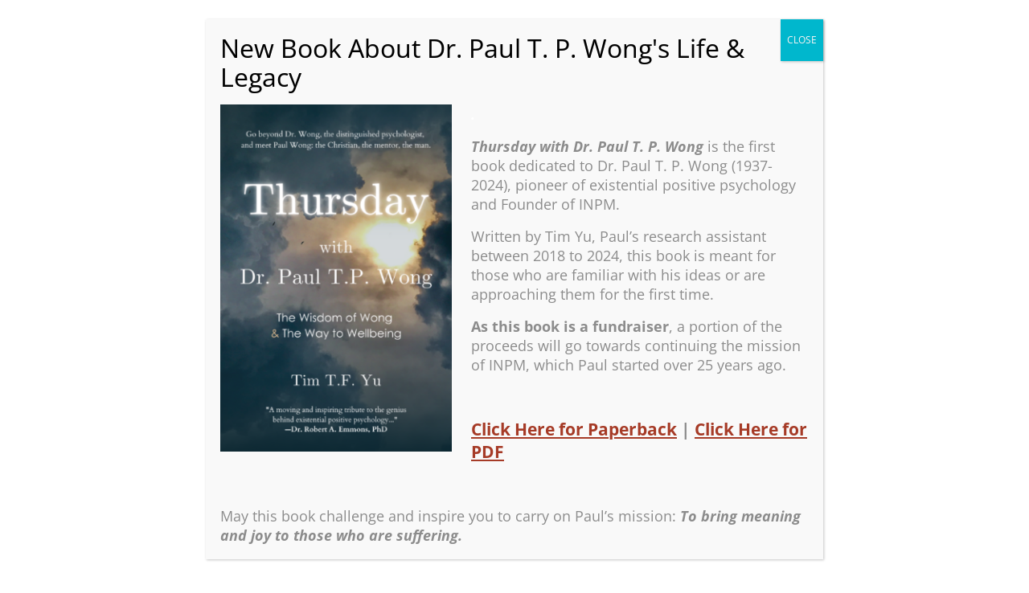

--- FILE ---
content_type: text/html; charset=UTF-8
request_url: https://www.meaning.ca/ijepp-article/vol12-no2/the-impact-of-self-efficacy-and-optimism-on-melbourne-business-owners-post-traumatic-growth-post-pandemic-a-gendered-perspective/falzon-m-5-final/
body_size: 21603
content:
<!DOCTYPE html>
<html lang="en-CA">
<head>
<meta charset="UTF-8" />
<meta name="viewport" content="width=device-width, initial-scale=1">
<title>IJEPP Article: The Impact of Self-Efficacy and Optimism on Melbourne Business Owners’ Post-Traumatic Growth Post-Pandemic: A Gendered Perspective &#187; International Network on Personal Meaning</title>
<link rel="profile" href="https://gmpg.org/xfn/11" />
<link rel="pingback" href="https://www.meaning.ca/web/xmlrpc.php" />
<!--[if lt IE 9]>
<script src="https://www.meaning.ca/web/wp-content/themes/twentytwelve/js/html5.js" type="text/javascript"></script>
<![endif]-->
<meta name='robots' content='index, follow, max-image-preview:large, max-snippet:-1, max-video-preview:-1' />
<script data-no-defer="1" data-ezscrex="false" data-cfasync="false" data-pagespeed-no-defer data-cookieconsent="ignore">
var ctPublicFunctions = {"_ajax_nonce":"2c6644fe38","_rest_nonce":"13540829c9","_ajax_url":"\/web\/wp-admin\/admin-ajax.php","_rest_url":"https:\/\/www.meaning.ca\/wp-json\/","data__cookies_type":"native","data__ajax_type":"admin_ajax","data__bot_detector_enabled":0,"data__frontend_data_log_enabled":1,"cookiePrefix":"","wprocket_detected":false,"host_url":"www.meaning.ca","text__ee_click_to_select":"Click to select the whole data","text__ee_original_email":"The complete one is","text__ee_got_it":"Got it","text__ee_blocked":"Blocked","text__ee_cannot_connect":"Cannot connect","text__ee_cannot_decode":"Can not decode email. Unknown reason","text__ee_email_decoder":"CleanTalk email decoder","text__ee_wait_for_decoding":"The magic is on the way!","text__ee_decoding_process":"Please wait a few seconds while we decode the contact data."}
</script>
<script data-no-defer="1" data-ezscrex="false" data-cfasync="false" data-pagespeed-no-defer data-cookieconsent="ignore">
var ctPublic = {"_ajax_nonce":"2c6644fe38","settings__forms__check_internal":"1","settings__forms__check_external":"1","settings__forms__force_protection":0,"settings__forms__search_test":"1","settings__data__bot_detector_enabled":0,"settings__sfw__anti_crawler":0,"blog_home":"https:\/\/www.meaning.ca\/","pixel__setting":"3","pixel__enabled":true,"pixel__url":"https:\/\/moderate6-v4.cleantalk.org\/pixel\/a0d820135a078327b72e0a98c2180e05.gif","data__email_check_before_post":1,"data__email_check_exist_post":0,"data__cookies_type":"native","data__key_is_ok":true,"data__visible_fields_required":true,"wl_brandname":"Anti-Spam by CleanTalk","wl_brandname_short":"CleanTalk","ct_checkjs_key":"f0cac491aea781b6627f3ae194ce666c3198b43bad5be0dde53b7ec5c2efffcb","emailEncoderPassKey":"e3200989bebbe0e19dbdaa26a9271963","bot_detector_forms_excluded":"W10=","advancedCacheExists":false,"varnishCacheExists":false,"wc_ajax_add_to_cart":true}
</script>
<style>img:is([sizes="auto" i], [sizes^="auto," i]) { contain-intrinsic-size: 3000px 1500px }</style>
<link rel="canonical" href="https://www.meaning.ca/ijepp-article/vol12-no2/the-impact-of-self-efficacy-and-optimism-on-melbourne-business-owners-post-traumatic-growth-post-pandemic-a-gendered-perspective/" />
<meta property="og:locale" content="en_US" />
<meta property="og:type" content="article" />
<meta property="og:title" content="IJEPP Article: The Impact of Self-Efficacy and Optimism on Melbourne Business Owners’ Post-Traumatic Growth Post-Pandemic: A Gendered Perspective &#187; International Network on Personal Meaning" />
<meta property="og:description" content="The covid 19 pandemic has been globally taxing. The city of Melbourne has surpassed Buenos Aires and has gained the world record title for the time most spent in lockdown. The residents of Melbourne have faced a challenging period with a total of six lockdowns spanning from March 2020 to October 2021, totaling 260 days [&hellip;]" />
<meta property="og:url" content="https://www.meaning.ca/ijepp-article/vol12-no2/the-impact-of-self-efficacy-and-optimism-on-melbourne-business-owners-post-traumatic-growth-post-pandemic-a-gendered-perspective/" />
<meta property="og:site_name" content="International Network on Personal Meaning" />
<meta name="twitter:card" content="summary_large_image" />
<meta name="twitter:label1" content="Est. reading time" />
<meta name="twitter:data1" content="1 minute" />
<script type="application/ld+json" class="yoast-schema-graph">{"@context":"https://schema.org","@graph":[{"@type":"WebPage","@id":"https://www.meaning.ca/ijepp-article/vol12-no2/the-impact-of-self-efficacy-and-optimism-on-melbourne-business-owners-post-traumatic-growth-post-pandemic-a-gendered-perspective/","url":"https://www.meaning.ca/ijepp-article/vol12-no2/the-impact-of-self-efficacy-and-optimism-on-melbourne-business-owners-post-traumatic-growth-post-pandemic-a-gendered-perspective/","name":"IJEPP Article: The Impact of Self-Efficacy and Optimism on Melbourne Business Owners’ Post-Traumatic Growth Post-Pandemic: A Gendered Perspective &#187; International Network on Personal Meaning","isPartOf":{"@id":"https://www.meaning.ca/#website"},"datePublished":"2023-10-07T14:41:04+00:00","breadcrumb":{"@id":"https://www.meaning.ca/ijepp-article/vol12-no2/the-impact-of-self-efficacy-and-optimism-on-melbourne-business-owners-post-traumatic-growth-post-pandemic-a-gendered-perspective/#breadcrumb"},"inLanguage":"en-CA","potentialAction":[{"@type":"ReadAction","target":["https://www.meaning.ca/ijepp-article/vol12-no2/the-impact-of-self-efficacy-and-optimism-on-melbourne-business-owners-post-traumatic-growth-post-pandemic-a-gendered-perspective/"]}]},{"@type":"BreadcrumbList","@id":"https://www.meaning.ca/ijepp-article/vol12-no2/the-impact-of-self-efficacy-and-optimism-on-melbourne-business-owners-post-traumatic-growth-post-pandemic-a-gendered-perspective/#breadcrumb","itemListElement":[{"@type":"ListItem","position":1,"name":"Home","item":"https://www.meaning.ca/"},{"@type":"ListItem","position":2,"name":"Journal (IJEPP)","item":"https://www.meaning.ca/ijepp/"},{"@type":"ListItem","position":3,"name":"International Journal of Existential Positive Psychology","item":"https://www.meaning.ca/ijepp/12-2/"},{"@type":"ListItem","position":4,"name":"The Impact of Self-Efficacy and Optimism on Melbourne Business Owners’ Post-Traumatic Growth Post-Pandemic: A Gendered Perspective"}]},{"@type":"WebSite","@id":"https://www.meaning.ca/#website","url":"https://www.meaning.ca/","name":"International Network on Personal Meaning","description":"Find Meaning","potentialAction":[{"@type":"SearchAction","target":{"@type":"EntryPoint","urlTemplate":"https://www.meaning.ca/?s={search_term_string}"},"query-input":{"@type":"PropertyValueSpecification","valueRequired":true,"valueName":"search_term_string"}}],"inLanguage":"en-CA"}]}</script>
<link rel='dns-prefetch' href='//fonts.googleapis.com' />
<link rel="alternate" type="application/rss+xml" title="International Network on Personal Meaning &raquo; Feed" href="https://www.meaning.ca/feed/" />
<link rel="alternate" type="application/rss+xml" title="International Network on Personal Meaning &raquo; Comments Feed" href="https://www.meaning.ca/comments/feed/" />
<script type="text/javascript">
/* <![CDATA[ */
window._wpemojiSettings = {"baseUrl":"https:\/\/s.w.org\/images\/core\/emoji\/15.0.3\/72x72\/","ext":".png","svgUrl":"https:\/\/s.w.org\/images\/core\/emoji\/15.0.3\/svg\/","svgExt":".svg","source":{"concatemoji":"https:\/\/www.meaning.ca\/web\/wp-includes\/js\/wp-emoji-release.min.js?ver=e90056c821d7badfc95084cee9f433b0"}};
/*! This file is auto-generated */
!function(i,n){var o,s,e;function c(e){try{var t={supportTests:e,timestamp:(new Date).valueOf()};sessionStorage.setItem(o,JSON.stringify(t))}catch(e){}}function p(e,t,n){e.clearRect(0,0,e.canvas.width,e.canvas.height),e.fillText(t,0,0);var t=new Uint32Array(e.getImageData(0,0,e.canvas.width,e.canvas.height).data),r=(e.clearRect(0,0,e.canvas.width,e.canvas.height),e.fillText(n,0,0),new Uint32Array(e.getImageData(0,0,e.canvas.width,e.canvas.height).data));return t.every(function(e,t){return e===r[t]})}function u(e,t,n){switch(t){case"flag":return n(e,"\ud83c\udff3\ufe0f\u200d\u26a7\ufe0f","\ud83c\udff3\ufe0f\u200b\u26a7\ufe0f")?!1:!n(e,"\ud83c\uddfa\ud83c\uddf3","\ud83c\uddfa\u200b\ud83c\uddf3")&&!n(e,"\ud83c\udff4\udb40\udc67\udb40\udc62\udb40\udc65\udb40\udc6e\udb40\udc67\udb40\udc7f","\ud83c\udff4\u200b\udb40\udc67\u200b\udb40\udc62\u200b\udb40\udc65\u200b\udb40\udc6e\u200b\udb40\udc67\u200b\udb40\udc7f");case"emoji":return!n(e,"\ud83d\udc26\u200d\u2b1b","\ud83d\udc26\u200b\u2b1b")}return!1}function f(e,t,n){var r="undefined"!=typeof WorkerGlobalScope&&self instanceof WorkerGlobalScope?new OffscreenCanvas(300,150):i.createElement("canvas"),a=r.getContext("2d",{willReadFrequently:!0}),o=(a.textBaseline="top",a.font="600 32px Arial",{});return e.forEach(function(e){o[e]=t(a,e,n)}),o}function t(e){var t=i.createElement("script");t.src=e,t.defer=!0,i.head.appendChild(t)}"undefined"!=typeof Promise&&(o="wpEmojiSettingsSupports",s=["flag","emoji"],n.supports={everything:!0,everythingExceptFlag:!0},e=new Promise(function(e){i.addEventListener("DOMContentLoaded",e,{once:!0})}),new Promise(function(t){var n=function(){try{var e=JSON.parse(sessionStorage.getItem(o));if("object"==typeof e&&"number"==typeof e.timestamp&&(new Date).valueOf()<e.timestamp+604800&&"object"==typeof e.supportTests)return e.supportTests}catch(e){}return null}();if(!n){if("undefined"!=typeof Worker&&"undefined"!=typeof OffscreenCanvas&&"undefined"!=typeof URL&&URL.createObjectURL&&"undefined"!=typeof Blob)try{var e="postMessage("+f.toString()+"("+[JSON.stringify(s),u.toString(),p.toString()].join(",")+"));",r=new Blob([e],{type:"text/javascript"}),a=new Worker(URL.createObjectURL(r),{name:"wpTestEmojiSupports"});return void(a.onmessage=function(e){c(n=e.data),a.terminate(),t(n)})}catch(e){}c(n=f(s,u,p))}t(n)}).then(function(e){for(var t in e)n.supports[t]=e[t],n.supports.everything=n.supports.everything&&n.supports[t],"flag"!==t&&(n.supports.everythingExceptFlag=n.supports.everythingExceptFlag&&n.supports[t]);n.supports.everythingExceptFlag=n.supports.everythingExceptFlag&&!n.supports.flag,n.DOMReady=!1,n.readyCallback=function(){n.DOMReady=!0}}).then(function(){return e}).then(function(){var e;n.supports.everything||(n.readyCallback(),(e=n.source||{}).concatemoji?t(e.concatemoji):e.wpemoji&&e.twemoji&&(t(e.twemoji),t(e.wpemoji)))}))}((window,document),window._wpemojiSettings);
/* ]]> */
</script>
<link rel='stylesheet' id='wc-blocks-integration-css' href='//www.meaning.ca/web/wp-content/cache/wpfc-minified/76w16kke/88ax.css' type='text/css' media='all' />
<style id='wp-emoji-styles-inline-css' type='text/css'>
img.wp-smiley, img.emoji {
display: inline !important;
border: none !important;
box-shadow: none !important;
height: 1em !important;
width: 1em !important;
margin: 0 0.07em !important;
vertical-align: -0.1em !important;
background: none !important;
padding: 0 !important;
}
</style>
<link rel='stylesheet' id='wp-block-library-css' href='//www.meaning.ca/web/wp-content/cache/wpfc-minified/7j7awxsb/88ax.css' type='text/css' media='all' />
<style id='wp-block-library-theme-inline-css' type='text/css'>
.wp-block-audio figcaption{color:#555;font-size:13px;text-align:center}.is-dark-theme .wp-block-audio figcaption{color:#ffffffa6}.wp-block-audio{margin:0 0 1em}.wp-block-code{border:1px solid #ccc;border-radius:4px;font-family:Menlo,Consolas,monaco,monospace;padding:.8em 1em}.wp-block-embed figcaption{color:#555;font-size:13px;text-align:center}.is-dark-theme .wp-block-embed figcaption{color:#ffffffa6}.wp-block-embed{margin:0 0 1em}.blocks-gallery-caption{color:#555;font-size:13px;text-align:center}.is-dark-theme .blocks-gallery-caption{color:#ffffffa6}.wp-block-image figcaption{color:#555;font-size:13px;text-align:center}.is-dark-theme .wp-block-image figcaption{color:#ffffffa6}.wp-block-image{margin:0 0 1em}.wp-block-pullquote{border-bottom:4px solid;border-top:4px solid;color:currentColor;margin-bottom:1.75em}.wp-block-pullquote cite,.wp-block-pullquote footer,.wp-block-pullquote__citation{color:currentColor;font-size:.8125em;font-style:normal;text-transform:uppercase}.wp-block-quote{border-left:.25em solid;margin:0 0 1.75em;padding-left:1em}.wp-block-quote cite,.wp-block-quote footer{color:currentColor;font-size:.8125em;font-style:normal;position:relative}.wp-block-quote.has-text-align-right{border-left:none;border-right:.25em solid;padding-left:0;padding-right:1em}.wp-block-quote.has-text-align-center{border:none;padding-left:0}.wp-block-quote.is-large,.wp-block-quote.is-style-large,.wp-block-quote.is-style-plain{border:none}.wp-block-search .wp-block-search__label{font-weight:700}.wp-block-search__button{border:1px solid #ccc;padding:.375em .625em}:where(.wp-block-group.has-background){padding:1.25em 2.375em}.wp-block-separator.has-css-opacity{opacity:.4}.wp-block-separator{border:none;border-bottom:2px solid;margin-left:auto;margin-right:auto}.wp-block-separator.has-alpha-channel-opacity{opacity:1}.wp-block-separator:not(.is-style-wide):not(.is-style-dots){width:100px}.wp-block-separator.has-background:not(.is-style-dots){border-bottom:none;height:1px}.wp-block-separator.has-background:not(.is-style-wide):not(.is-style-dots){height:2px}.wp-block-table{margin:0 0 1em}.wp-block-table td,.wp-block-table th{word-break:normal}.wp-block-table figcaption{color:#555;font-size:13px;text-align:center}.is-dark-theme .wp-block-table figcaption{color:#ffffffa6}.wp-block-video figcaption{color:#555;font-size:13px;text-align:center}.is-dark-theme .wp-block-video figcaption{color:#ffffffa6}.wp-block-video{margin:0 0 1em}.wp-block-template-part.has-background{margin-bottom:0;margin-top:0;padding:1.25em 2.375em}
</style>
<link rel='stylesheet' id='wc-memberships-blocks-css' href='//www.meaning.ca/web/wp-content/cache/wpfc-minified/8lef34wu/88ax.css' type='text/css' media='all' />
<style id='classic-theme-styles-inline-css' type='text/css'>
/*! This file is auto-generated */
.wp-block-button__link{color:#fff;background-color:#32373c;border-radius:9999px;box-shadow:none;text-decoration:none;padding:calc(.667em + 2px) calc(1.333em + 2px);font-size:1.125em}.wp-block-file__button{background:#32373c;color:#fff;text-decoration:none}
</style>
<style id='global-styles-inline-css' type='text/css'>
body{--wp--preset--color--black: #000000;--wp--preset--color--cyan-bluish-gray: #abb8c3;--wp--preset--color--white: #fff;--wp--preset--color--pale-pink: #f78da7;--wp--preset--color--vivid-red: #cf2e2e;--wp--preset--color--luminous-vivid-orange: #ff6900;--wp--preset--color--luminous-vivid-amber: #fcb900;--wp--preset--color--light-green-cyan: #7bdcb5;--wp--preset--color--vivid-green-cyan: #00d084;--wp--preset--color--pale-cyan-blue: #8ed1fc;--wp--preset--color--vivid-cyan-blue: #0693e3;--wp--preset--color--vivid-purple: #9b51e0;--wp--preset--color--blue: #21759b;--wp--preset--color--dark-gray: #444;--wp--preset--color--medium-gray: #9f9f9f;--wp--preset--color--light-gray: #e6e6e6;--wp--preset--gradient--vivid-cyan-blue-to-vivid-purple: linear-gradient(135deg,rgba(6,147,227,1) 0%,rgb(155,81,224) 100%);--wp--preset--gradient--light-green-cyan-to-vivid-green-cyan: linear-gradient(135deg,rgb(122,220,180) 0%,rgb(0,208,130) 100%);--wp--preset--gradient--luminous-vivid-amber-to-luminous-vivid-orange: linear-gradient(135deg,rgba(252,185,0,1) 0%,rgba(255,105,0,1) 100%);--wp--preset--gradient--luminous-vivid-orange-to-vivid-red: linear-gradient(135deg,rgba(255,105,0,1) 0%,rgb(207,46,46) 100%);--wp--preset--gradient--very-light-gray-to-cyan-bluish-gray: linear-gradient(135deg,rgb(238,238,238) 0%,rgb(169,184,195) 100%);--wp--preset--gradient--cool-to-warm-spectrum: linear-gradient(135deg,rgb(74,234,220) 0%,rgb(151,120,209) 20%,rgb(207,42,186) 40%,rgb(238,44,130) 60%,rgb(251,105,98) 80%,rgb(254,248,76) 100%);--wp--preset--gradient--blush-light-purple: linear-gradient(135deg,rgb(255,206,236) 0%,rgb(152,150,240) 100%);--wp--preset--gradient--blush-bordeaux: linear-gradient(135deg,rgb(254,205,165) 0%,rgb(254,45,45) 50%,rgb(107,0,62) 100%);--wp--preset--gradient--luminous-dusk: linear-gradient(135deg,rgb(255,203,112) 0%,rgb(199,81,192) 50%,rgb(65,88,208) 100%);--wp--preset--gradient--pale-ocean: linear-gradient(135deg,rgb(255,245,203) 0%,rgb(182,227,212) 50%,rgb(51,167,181) 100%);--wp--preset--gradient--electric-grass: linear-gradient(135deg,rgb(202,248,128) 0%,rgb(113,206,126) 100%);--wp--preset--gradient--midnight: linear-gradient(135deg,rgb(2,3,129) 0%,rgb(40,116,252) 100%);--wp--preset--font-size--small: 13px;--wp--preset--font-size--medium: 20px;--wp--preset--font-size--large: 36px;--wp--preset--font-size--x-large: 42px;--wp--preset--font-family--inter: "Inter", sans-serif;--wp--preset--font-family--cardo: Cardo;--wp--preset--spacing--20: 0.44rem;--wp--preset--spacing--30: 0.67rem;--wp--preset--spacing--40: 1rem;--wp--preset--spacing--50: 1.5rem;--wp--preset--spacing--60: 2.25rem;--wp--preset--spacing--70: 3.38rem;--wp--preset--spacing--80: 5.06rem;--wp--preset--shadow--natural: 6px 6px 9px rgba(0, 0, 0, 0.2);--wp--preset--shadow--deep: 12px 12px 50px rgba(0, 0, 0, 0.4);--wp--preset--shadow--sharp: 6px 6px 0px rgba(0, 0, 0, 0.2);--wp--preset--shadow--outlined: 6px 6px 0px -3px rgba(255, 255, 255, 1), 6px 6px rgba(0, 0, 0, 1);--wp--preset--shadow--crisp: 6px 6px 0px rgba(0, 0, 0, 1);}:where(.is-layout-flex){gap: 0.5em;}:where(.is-layout-grid){gap: 0.5em;}body .is-layout-flex{display: flex;}body .is-layout-flex{flex-wrap: wrap;align-items: center;}body .is-layout-flex > *{margin: 0;}body .is-layout-grid{display: grid;}body .is-layout-grid > *{margin: 0;}:where(.wp-block-columns.is-layout-flex){gap: 2em;}:where(.wp-block-columns.is-layout-grid){gap: 2em;}:where(.wp-block-post-template.is-layout-flex){gap: 1.25em;}:where(.wp-block-post-template.is-layout-grid){gap: 1.25em;}.has-black-color{color: var(--wp--preset--color--black) !important;}.has-cyan-bluish-gray-color{color: var(--wp--preset--color--cyan-bluish-gray) !important;}.has-white-color{color: var(--wp--preset--color--white) !important;}.has-pale-pink-color{color: var(--wp--preset--color--pale-pink) !important;}.has-vivid-red-color{color: var(--wp--preset--color--vivid-red) !important;}.has-luminous-vivid-orange-color{color: var(--wp--preset--color--luminous-vivid-orange) !important;}.has-luminous-vivid-amber-color{color: var(--wp--preset--color--luminous-vivid-amber) !important;}.has-light-green-cyan-color{color: var(--wp--preset--color--light-green-cyan) !important;}.has-vivid-green-cyan-color{color: var(--wp--preset--color--vivid-green-cyan) !important;}.has-pale-cyan-blue-color{color: var(--wp--preset--color--pale-cyan-blue) !important;}.has-vivid-cyan-blue-color{color: var(--wp--preset--color--vivid-cyan-blue) !important;}.has-vivid-purple-color{color: var(--wp--preset--color--vivid-purple) !important;}.has-black-background-color{background-color: var(--wp--preset--color--black) !important;}.has-cyan-bluish-gray-background-color{background-color: var(--wp--preset--color--cyan-bluish-gray) !important;}.has-white-background-color{background-color: var(--wp--preset--color--white) !important;}.has-pale-pink-background-color{background-color: var(--wp--preset--color--pale-pink) !important;}.has-vivid-red-background-color{background-color: var(--wp--preset--color--vivid-red) !important;}.has-luminous-vivid-orange-background-color{background-color: var(--wp--preset--color--luminous-vivid-orange) !important;}.has-luminous-vivid-amber-background-color{background-color: var(--wp--preset--color--luminous-vivid-amber) !important;}.has-light-green-cyan-background-color{background-color: var(--wp--preset--color--light-green-cyan) !important;}.has-vivid-green-cyan-background-color{background-color: var(--wp--preset--color--vivid-green-cyan) !important;}.has-pale-cyan-blue-background-color{background-color: var(--wp--preset--color--pale-cyan-blue) !important;}.has-vivid-cyan-blue-background-color{background-color: var(--wp--preset--color--vivid-cyan-blue) !important;}.has-vivid-purple-background-color{background-color: var(--wp--preset--color--vivid-purple) !important;}.has-black-border-color{border-color: var(--wp--preset--color--black) !important;}.has-cyan-bluish-gray-border-color{border-color: var(--wp--preset--color--cyan-bluish-gray) !important;}.has-white-border-color{border-color: var(--wp--preset--color--white) !important;}.has-pale-pink-border-color{border-color: var(--wp--preset--color--pale-pink) !important;}.has-vivid-red-border-color{border-color: var(--wp--preset--color--vivid-red) !important;}.has-luminous-vivid-orange-border-color{border-color: var(--wp--preset--color--luminous-vivid-orange) !important;}.has-luminous-vivid-amber-border-color{border-color: var(--wp--preset--color--luminous-vivid-amber) !important;}.has-light-green-cyan-border-color{border-color: var(--wp--preset--color--light-green-cyan) !important;}.has-vivid-green-cyan-border-color{border-color: var(--wp--preset--color--vivid-green-cyan) !important;}.has-pale-cyan-blue-border-color{border-color: var(--wp--preset--color--pale-cyan-blue) !important;}.has-vivid-cyan-blue-border-color{border-color: var(--wp--preset--color--vivid-cyan-blue) !important;}.has-vivid-purple-border-color{border-color: var(--wp--preset--color--vivid-purple) !important;}.has-vivid-cyan-blue-to-vivid-purple-gradient-background{background: var(--wp--preset--gradient--vivid-cyan-blue-to-vivid-purple) !important;}.has-light-green-cyan-to-vivid-green-cyan-gradient-background{background: var(--wp--preset--gradient--light-green-cyan-to-vivid-green-cyan) !important;}.has-luminous-vivid-amber-to-luminous-vivid-orange-gradient-background{background: var(--wp--preset--gradient--luminous-vivid-amber-to-luminous-vivid-orange) !important;}.has-luminous-vivid-orange-to-vivid-red-gradient-background{background: var(--wp--preset--gradient--luminous-vivid-orange-to-vivid-red) !important;}.has-very-light-gray-to-cyan-bluish-gray-gradient-background{background: var(--wp--preset--gradient--very-light-gray-to-cyan-bluish-gray) !important;}.has-cool-to-warm-spectrum-gradient-background{background: var(--wp--preset--gradient--cool-to-warm-spectrum) !important;}.has-blush-light-purple-gradient-background{background: var(--wp--preset--gradient--blush-light-purple) !important;}.has-blush-bordeaux-gradient-background{background: var(--wp--preset--gradient--blush-bordeaux) !important;}.has-luminous-dusk-gradient-background{background: var(--wp--preset--gradient--luminous-dusk) !important;}.has-pale-ocean-gradient-background{background: var(--wp--preset--gradient--pale-ocean) !important;}.has-electric-grass-gradient-background{background: var(--wp--preset--gradient--electric-grass) !important;}.has-midnight-gradient-background{background: var(--wp--preset--gradient--midnight) !important;}.has-small-font-size{font-size: var(--wp--preset--font-size--small) !important;}.has-medium-font-size{font-size: var(--wp--preset--font-size--medium) !important;}.has-large-font-size{font-size: var(--wp--preset--font-size--large) !important;}.has-x-large-font-size{font-size: var(--wp--preset--font-size--x-large) !important;}
.wp-block-navigation a:where(:not(.wp-element-button)){color: inherit;}
:where(.wp-block-post-template.is-layout-flex){gap: 1.25em;}:where(.wp-block-post-template.is-layout-grid){gap: 1.25em;}
:where(.wp-block-columns.is-layout-flex){gap: 2em;}:where(.wp-block-columns.is-layout-grid){gap: 2em;}
.wp-block-pullquote{font-size: 1.5em;line-height: 1.6;}
</style>
<link rel='stylesheet' id='select2-css' href='//www.meaning.ca/web/wp-content/cache/wpfc-minified/m91m9ed0/88ax.css' type='text/css' media='all' />
<link rel='stylesheet' id='beautiful-taxonomy-filters-basic-css' href='//www.meaning.ca/web/wp-content/cache/wpfc-minified/eu0zmhl3/88ax.css' type='text/css' media='all' />
<link rel='stylesheet' id='beautiful-taxonomy-filters-css' href='//www.meaning.ca/web/wp-content/cache/wpfc-minified/mjpnwros/88ax.css' type='text/css' media='all' />
<link rel='stylesheet' id='cleantalk-public-css-css' href='//www.meaning.ca/web/wp-content/cache/wpfc-minified/6keb0i0k/88ax.css' type='text/css' media='all' />
<link rel='stylesheet' id='cleantalk-email-decoder-css-css' href='//www.meaning.ca/web/wp-content/cache/wpfc-minified/3jalzes/ab9u3.css' type='text/css' media='all' />
<link rel='stylesheet' id='contact-form-7-css' href='//www.meaning.ca/web/wp-content/cache/wpfc-minified/6zvyn2f4/88ax.css' type='text/css' media='all' />
<link rel='stylesheet' id='easy_load_more-frontend-css' href='//www.meaning.ca/web/wp-content/cache/wpfc-minified/1r3mtrki/88ax.css' type='text/css' media='all' />
<style id='easy_load_more-frontend-inline-css' type='text/css'>
.elm-button { background: #A63B27; color: #FFFFFF; }
.elm-button:hover, .elm-button:active, .elm-button:focus { background: #b86252; }
.elm-loading-icon { fill: #FFFFFF; stroke: #FFFFFF; }
</style>
<link rel='stylesheet' id='venobox-css-css' href='//www.meaning.ca/web/wp-content/cache/wpfc-minified/zjoj37d/88ax.css' type='text/css' media='all' />
<link rel='stylesheet' id='woocommerce-layout-css' href='//www.meaning.ca/web/wp-content/cache/wpfc-minified/8n3fz977/88ax.css' type='text/css' media='all' />
<link rel='stylesheet' id='woocommerce-smallscreen-css' href='//www.meaning.ca/web/wp-content/cache/wpfc-minified/dr8r4cga/88ax.css' type='text/css' media='only screen and (max-width: 768px)' />
<link rel='stylesheet' id='woocommerce-general-css' href='//www.meaning.ca/web/wp-content/cache/wpfc-minified/hbj2j4g/88ax.css' type='text/css' media='all' />
<style id='woocommerce-inline-inline-css' type='text/css'>
.woocommerce form .form-row .required { visibility: visible; }
</style>
<link rel='stylesheet' id='woocommerce-box-office-frontend-css' href='//www.meaning.ca/web/wp-content/cache/wpfc-minified/9ltn0qs4/88ax.css' type='text/css' media='all' />
<link rel='stylesheet' id='gateway-css' href='//www.meaning.ca/web/wp-content/cache/wpfc-minified/6xg5mxto/88ax.css' type='text/css' media='all' />
<link rel='stylesheet' id='wc-memberships-frontend-css' href='//www.meaning.ca/web/wp-content/cache/wpfc-minified/1f96q6m9/88ax.css' type='text/css' media='all' />
<link rel='stylesheet' id='twentytwelve-fonts-css' href='//www.meaning.ca/web/wp-content/cache/wpfc-minified/qm2pkg0x/88ax.css' type='text/css' media='all' />
<link rel='stylesheet' id='twentytwelve-style-css' href='//www.meaning.ca/web/wp-content/cache/wpfc-minified/eg1su3u8/88ax.css' type='text/css' media='all' />
<link rel='stylesheet' id='twentytwelve-block-style-css' href='//www.meaning.ca/web/wp-content/cache/wpfc-minified/2bpq4zpk/88ax.css' type='text/css' media='all' />
<link rel='stylesheet' id='popup-maker-site-css' href='//www.meaning.ca/web/wp-content/cache/wpfc-minified/7uetycri/88ax.css' type='text/css' media='all' />
<link rel='stylesheet' id='extra-google-fonts-css' href='https://fonts.googleapis.com/css?family=Open+Sans:600,800|Open+Sans+Condensed:700|PT+Sans+Narrow:700,400' type='text/css' media='all' />
<link rel='stylesheet' id='dashicons-css' href='//www.meaning.ca/web/wp-content/cache/wpfc-minified/2f2f5ydu/88ax.css' type='text/css' media='all' />
<link rel='stylesheet' id='woocommerce-nyp-css' href='//www.meaning.ca/web/wp-content/cache/wpfc-minified/fsttqxsz/88ax.css' type='text/css' media='all' />
<link rel="stylesheet" type="text/css" href='//www.meaning.ca/web/wp-content/cache/wpfc-minified/etl46gt0/88ax.css' media="all">
<style data-related="n2-ss-3">div#n2-ss-3 .n2-ss-slider-1{display:grid;position:relative;}div#n2-ss-3 .n2-ss-slider-2{display:grid;position:relative;overflow:hidden;padding:0px 0px 0px 0px;border:0px solid RGBA(62,62,62,1);border-radius:0px;background-clip:padding-box;background-repeat:repeat;background-position:50% 50%;background-size:cover;background-attachment:scroll;z-index:1;}div#n2-ss-3:not(.n2-ss-loaded) .n2-ss-slider-2{background-image:none !important;}div#n2-ss-3 .n2-ss-slider-3{display:grid;grid-template-areas:'cover';position:relative;overflow:hidden;z-index:10;}div#n2-ss-3 .n2-ss-slider-3 > *{grid-area:cover;}div#n2-ss-3 .n2-ss-slide-backgrounds,div#n2-ss-3 .n2-ss-slider-3 > .n2-ss-divider{position:relative;}div#n2-ss-3 .n2-ss-slide-backgrounds{z-index:10;}div#n2-ss-3 .n2-ss-slide-backgrounds > *{overflow:hidden;}div#n2-ss-3 .n2-ss-slide-background{transform:translateX(-100000px);}div#n2-ss-3 .n2-ss-slider-4{place-self:center;position:relative;width:100%;height:100%;z-index:20;display:grid;grid-template-areas:'slide';}div#n2-ss-3 .n2-ss-slider-4 > *{grid-area:slide;}div#n2-ss-3.n2-ss-full-page--constrain-ratio .n2-ss-slider-4{height:auto;}div#n2-ss-3 .n2-ss-slide{display:grid;place-items:center;grid-auto-columns:100%;position:relative;z-index:20;-webkit-backface-visibility:hidden;transform:translateX(-100000px);}div#n2-ss-3 .n2-ss-slide{perspective:1500px;}div#n2-ss-3 .n2-ss-slide-active{z-index:21;}.n2-ss-background-animation{position:absolute;top:0;left:0;width:100%;height:100%;z-index:3;}div#n2-ss-3 .nextend-arrow{cursor:pointer;overflow:hidden;line-height:0 !important;z-index:18;-webkit-user-select:none;}div#n2-ss-3 .nextend-arrow img{position:relative;display:block;}div#n2-ss-3 .nextend-arrow img.n2-arrow-hover-img{display:none;}div#n2-ss-3 .nextend-arrow:FOCUS img.n2-arrow-hover-img,div#n2-ss-3 .nextend-arrow:HOVER img.n2-arrow-hover-img{display:inline;}div#n2-ss-3 .nextend-arrow:FOCUS img.n2-arrow-normal-img,div#n2-ss-3 .nextend-arrow:HOVER img.n2-arrow-normal-img{display:none;}div#n2-ss-3 .nextend-arrow-animated{overflow:hidden;}div#n2-ss-3 .nextend-arrow-animated > div{position:relative;}div#n2-ss-3 .nextend-arrow-animated .n2-active{position:absolute;}div#n2-ss-3 .nextend-arrow-animated-fade{transition:background 0.3s, opacity 0.4s;}div#n2-ss-3 .nextend-arrow-animated-horizontal > div{transition:all 0.4s;transform:none;}div#n2-ss-3 .nextend-arrow-animated-horizontal .n2-active{top:0;}div#n2-ss-3 .nextend-arrow-previous.nextend-arrow-animated-horizontal .n2-active{left:100%;}div#n2-ss-3 .nextend-arrow-next.nextend-arrow-animated-horizontal .n2-active{right:100%;}div#n2-ss-3 .nextend-arrow-previous.nextend-arrow-animated-horizontal:HOVER > div,div#n2-ss-3 .nextend-arrow-previous.nextend-arrow-animated-horizontal:FOCUS > div{transform:translateX(-100%);}div#n2-ss-3 .nextend-arrow-next.nextend-arrow-animated-horizontal:HOVER > div,div#n2-ss-3 .nextend-arrow-next.nextend-arrow-animated-horizontal:FOCUS > div{transform:translateX(100%);}div#n2-ss-3 .nextend-arrow-animated-vertical > div{transition:all 0.4s;transform:none;}div#n2-ss-3 .nextend-arrow-animated-vertical .n2-active{left:0;}div#n2-ss-3 .nextend-arrow-previous.nextend-arrow-animated-vertical .n2-active{top:100%;}div#n2-ss-3 .nextend-arrow-next.nextend-arrow-animated-vertical .n2-active{bottom:100%;}div#n2-ss-3 .nextend-arrow-previous.nextend-arrow-animated-vertical:HOVER > div,div#n2-ss-3 .nextend-arrow-previous.nextend-arrow-animated-vertical:FOCUS > div{transform:translateY(-100%);}div#n2-ss-3 .nextend-arrow-next.nextend-arrow-animated-vertical:HOVER > div,div#n2-ss-3 .nextend-arrow-next.nextend-arrow-animated-vertical:FOCUS > div{transform:translateY(100%);}div#n2-ss-3 .n2-style-041670f7df29ffb4048fc6d85d61d1ee-heading{background: RGBA(0,0,0,0.67);opacity:1;padding:2px 2px 2px 2px ;box-shadow: none;border: 0px solid RGBA(0,0,0,1);border-radius:3px;}div#n2-ss-3 .n2-style-041670f7df29ffb4048fc6d85d61d1ee-heading:Hover, div#n2-ss-3 .n2-style-041670f7df29ffb4048fc6d85d61d1ee-heading:ACTIVE, div#n2-ss-3 .n2-style-041670f7df29ffb4048fc6d85d61d1ee-heading:FOCUS{background: RGBA(1,173,211,0.85);}div#n2-ss-3 .n2-ss-slide-limiter{max-width:3000px;}div#n2-ss-3 .n-uc-P4kSsFPKz3dR{padding:0px 0px 0px 0px}div#n2-ss-3 .nextend-arrow img{width: 26px}@media (min-width: 1200px){div#n2-ss-3 [data-hide-desktopportrait="1"]{display: none !important;}}@media (orientation: landscape) and (max-width: 1199px) and (min-width: 901px),(orientation: portrait) and (max-width: 1199px) and (min-width: 701px){div#n2-ss-3 [data-hide-tabletportrait="1"]{display: none !important;}}@media (orientation: landscape) and (max-width: 900px),(orientation: portrait) and (max-width: 700px){div#n2-ss-3 [data-hide-mobileportrait="1"]{display: none !important;}div#n2-ss-3 .nextend-arrow img{width: 16px}}</style>
<script>(function(){this._N2=this._N2||{_r:[],_d:[],r:function(){this._r.push(arguments)},d:function(){this._d.push(arguments)}}}).call(window);</script><script src="https://www.meaning.ca/web/wp-content/plugins/smart-slider-3/Public/SmartSlider3/Application/Frontend/Assets/dist/n2.min.js?ver=667fb12b" defer async></script>
<script src="https://www.meaning.ca/web/wp-content/plugins/smart-slider-3/Public/SmartSlider3/Application/Frontend/Assets/dist/smartslider-frontend.min.js?ver=667fb12b" defer async></script>
<script src="https://www.meaning.ca/web/wp-content/plugins/smart-slider-3/Public/SmartSlider3/Slider/SliderType/Simple/Assets/dist/ss-simple.min.js?ver=667fb12b" defer async></script>
<script src="https://www.meaning.ca/web/wp-content/plugins/smart-slider-3/Public/SmartSlider3/Widget/Arrow/ArrowImage/Assets/dist/w-arrow-image.min.js?ver=667fb12b" defer async></script>
<script>_N2.r('documentReady',function(){_N2.r(["documentReady","smartslider-frontend","SmartSliderWidgetArrowImage","ss-simple"],function(){new _N2.SmartSliderSimple('n2-ss-3',{"admin":false,"background.video.mobile":1,"loadingTime":2000,"alias":{"id":0,"smoothScroll":0,"slideSwitch":0,"scroll":1},"align":"normal","isDelayed":0,"responsive":{"mediaQueries":{"all":false,"desktopportrait":["(min-width: 1200px)"],"tabletportrait":["(orientation: landscape) and (max-width: 1199px) and (min-width: 901px)","(orientation: portrait) and (max-width: 1199px) and (min-width: 701px)"],"mobileportrait":["(orientation: landscape) and (max-width: 900px)","(orientation: portrait) and (max-width: 700px)"]},"base":{"slideOuterWidth":800,"slideOuterHeight":400,"sliderWidth":800,"sliderHeight":400,"slideWidth":800,"slideHeight":400},"hideOn":{"desktopLandscape":false,"desktopPortrait":false,"tabletLandscape":false,"tabletPortrait":false,"mobileLandscape":false,"mobilePortrait":false},"onResizeEnabled":true,"type":"auto","sliderHeightBasedOn":"real","focusUser":1,"focusEdge":"auto","breakpoints":[{"device":"tabletPortrait","type":"max-screen-width","portraitWidth":1199,"landscapeWidth":1199},{"device":"mobilePortrait","type":"max-screen-width","portraitWidth":700,"landscapeWidth":900}],"enabledDevices":{"desktopLandscape":0,"desktopPortrait":1,"tabletLandscape":0,"tabletPortrait":1,"mobileLandscape":0,"mobilePortrait":1},"sizes":{"desktopPortrait":{"width":800,"height":400,"max":3000,"min":800},"tabletPortrait":{"width":701,"height":350,"customHeight":false,"max":1199,"min":701},"mobilePortrait":{"width":320,"height":160,"customHeight":false,"max":900,"min":320}},"overflowHiddenPage":0,"focus":{"offsetTop":"#wpadminbar","offsetBottom":""}},"controls":{"mousewheel":0,"touch":"horizontal","keyboard":1,"blockCarouselInteraction":1},"playWhenVisible":1,"playWhenVisibleAt":0.5,"lazyLoad":0,"lazyLoadNeighbor":0,"blockrightclick":0,"maintainSession":0,"autoplay":{"enabled":1,"start":1,"duration":6000,"autoplayLoop":1,"allowReStart":0,"pause":{"click":0,"mouse":"0","mediaStarted":0},"resume":{"click":0,"mouse":0,"mediaEnded":1,"slidechanged":0},"interval":1,"intervalModifier":"loop","intervalSlide":"current"},"perspective":1500,"layerMode":{"playOnce":0,"playFirstLayer":1,"mode":"skippable","inAnimation":"mainInEnd"},"bgAnimations":0,"mainanimation":{"type":"crossfade","duration":800,"delay":0,"ease":"easeOutQuad","shiftedBackgroundAnimation":0},"carousel":1,"initCallbacks":function(){new _N2.SmartSliderWidgetArrowImage(this)}})})});</script><script type="text/javascript" src="https://www.meaning.ca/web/wp-includes/js/jquery/jquery.min.js?ver=3.7.1" id="jquery-core-js"></script>
<script type="text/javascript" src="https://www.meaning.ca/web/wp-includes/js/jquery/jquery-migrate.min.js?ver=3.4.1" id="jquery-migrate-js"></script>
<script type="text/javascript" src="https://www.meaning.ca/web/wp-content/plugins/cleantalk-spam-protect/js/apbct-public-bundle_full-protection_gathering.min.js?ver=6.68_1763029929" id="apbct-public-bundle_full-protection_gathering.min-js-js"></script>
<script type="text/javascript" src="https://www.meaning.ca/web/wp-content/plugins/woocommerce/assets/js/jquery-blockui/jquery.blockUI.min.js?ver=2.7.0-wc.9.4.3" id="jquery-blockui-js" defer="defer" data-wp-strategy="defer"></script>
<script type="text/javascript" id="wc-add-to-cart-js-extra">
/* <![CDATA[ */
var wc_add_to_cart_params = {"ajax_url":"\/web\/wp-admin\/admin-ajax.php","wc_ajax_url":"\/?wc-ajax=%%endpoint%%","i18n_view_cart":"View cart","cart_url":"https:\/\/www.meaning.ca\/cart\/","is_cart":"","cart_redirect_after_add":"yes"};
/* ]]> */
</script>
<script type="text/javascript" src="https://www.meaning.ca/web/wp-content/plugins/woocommerce/assets/js/frontend/add-to-cart.min.js?ver=9.4.3" id="wc-add-to-cart-js" defer="defer" data-wp-strategy="defer"></script>
<script type="text/javascript" src="https://www.meaning.ca/web/wp-content/plugins/woocommerce/assets/js/js-cookie/js.cookie.min.js?ver=2.1.4-wc.9.4.3" id="js-cookie-js" defer="defer" data-wp-strategy="defer"></script>
<script type="text/javascript" id="woocommerce-js-extra">
/* <![CDATA[ */
var woocommerce_params = {"ajax_url":"\/web\/wp-admin\/admin-ajax.php","wc_ajax_url":"\/?wc-ajax=%%endpoint%%"};
/* ]]> */
</script>
<script type="text/javascript" src="https://www.meaning.ca/web/wp-content/plugins/woocommerce/assets/js/frontend/woocommerce.min.js?ver=9.4.3" id="woocommerce-js" defer="defer" data-wp-strategy="defer"></script>
<script type="text/javascript" id="WCPAY_ASSETS-js-extra">
/* <![CDATA[ */
var wcpayAssets = {"url":"https:\/\/www.meaning.ca\/web\/wp-content\/plugins\/woocommerce-payments\/dist\/"};
/* ]]> */
</script>
<script type="text/javascript" src="https://www.meaning.ca/web/wp-content/themes/twentytwelve/js/navigation.js?ver=20250303" id="twentytwelve-navigation-js" defer="defer" data-wp-strategy="defer"></script>
<link rel="https://api.w.org/" href="https://www.meaning.ca/wp-json/" /><link rel="EditURI" type="application/rsd+xml" title="RSD" href="https://www.meaning.ca/web/xmlrpc.php?rsd" />
<link rel="alternate" type="application/json+oembed" href="https://www.meaning.ca/wp-json/oembed/1.0/embed?url=https%3A%2F%2Fwww.meaning.ca%2Fijepp-article%2Fvol12-no2%2Fthe-impact-of-self-efficacy-and-optimism-on-melbourne-business-owners-post-traumatic-growth-post-pandemic-a-gendered-perspective%2F" />
<link rel="alternate" type="text/xml+oembed" href="https://www.meaning.ca/wp-json/oembed/1.0/embed?url=https%3A%2F%2Fwww.meaning.ca%2Fijepp-article%2Fvol12-no2%2Fthe-impact-of-self-efficacy-and-optimism-on-melbourne-business-owners-post-traumatic-growth-post-pandemic-a-gendered-perspective%2F&#038;format=xml" />
<style type="text/css">.beautiful-taxonomy-filters {
margin: 0em 0em 1.5em;
padding: .5em 1em 1em;
border-bottom: none;
}
.beautiful-taxonomy-filters-button {
-webkit-border-radius: 0;
-moz-border-radius: 0;
border-radius: 0;
background: #A63B27;
font-weight: bold;
padding: 10px 16px;
font-size: .85em;
line-height: 1.4;
text-transform: none;
}
.beautiful-taxonomy-filters-button:hover {
background: #E26826;
color: #fff;
}</style>		<style type="text/css">
.wc-block-components-notice-banner.is-error li {
margin: 0;
}
</style>
<noscript><style>.woocommerce-product-gallery{ opacity: 1 !important; }</style></noscript>
<style type="text/css" id="twentytwelve-header-css">
.site-title,
.site-description {
position: absolute;
clip-path: inset(50%);
}
</style>
<style id='wp-fonts-local' type='text/css'>
@font-face{font-family:Inter;font-style:normal;font-weight:300 900;font-display:fallback;src:url('https://www.meaning.ca/web/wp-content/plugins/woocommerce/assets/fonts/Inter-VariableFont_slnt,wght.woff2') format('woff2');font-stretch:normal;}
@font-face{font-family:Cardo;font-style:normal;font-weight:400;font-display:fallback;src:url('https://www.meaning.ca/web/wp-content/plugins/woocommerce/assets/fonts/cardo_normal_400.woff2') format('woff2');}
</style>
<link rel="icon" href="https://www.meaning.ca/web/wp-content/uploads/2017/11/cropped-site-identity-inpm-32x32.png" sizes="32x32" />
<link rel="icon" href="https://www.meaning.ca/web/wp-content/uploads/2017/11/cropped-site-identity-inpm-192x192.png" sizes="192x192" />
<link rel="apple-touch-icon" href="https://www.meaning.ca/web/wp-content/uploads/2017/11/cropped-site-identity-inpm-180x180.png" />
<meta name="msapplication-TileImage" content="https://www.meaning.ca/web/wp-content/uploads/2017/11/cropped-site-identity-inpm-270x270.png" />
<style type="text/css" media="screen">@media screen and (min-width: 768px) { .site-header { background-image: url(https://www.meaning.ca/web/wp-content/uploads/2017/10/pages-fanned-2000x467.jpg) !important; } }</style></head>
<body data-rsssl=1 class="ijepp_article-template-default single single-ijepp_article postid-9562 wp-embed-responsive theme-twentytwelve woocommerce-no-js full-width custom-font-enabled">
<div id="page" class="hfeed site">
<header id="masthead" class="site-header" role="banner">
<div id="branding">
<div class="holder">
<div class="site-logo"><a href="https://www.meaning.ca/" rel="home"><img alt="International Network on Personal Meaning" src="https://www.meaning.ca/web/wp-content/themes/twenty-twelve-child-inpm/images/site-logo.png" /></a></div>
<div class="top-right-meta">
<div class="menu-top-corner-container"><ul id="menu-top-corner" class="plain-text-nav"><li id="menu-item-90" class="menu-item menu-item-type-post_type menu-item-object-page menu-item-home menu-item-90"><a href="https://www.meaning.ca/">Home</a></li>
<li id="menu-item-1821" class="menu-item menu-item-type-custom menu-item-object-custom menu-item-1821"><a href="#mc4wp-form-1">Subscribe to Newsletter</a></li>
<li id="menu-item-165" class="menu-item menu-item-type-post_type menu-item-object-page menu-item-165"><a href="https://www.meaning.ca/contact/">Contact</a></li>
</ul></div>				
<div id="social-media"><!-- social icons -->
<a class="facebook" href="https://www.facebook.com/INPMeaning/" target="_blank"></a>
<a class="google" href="https://plus.google.com/+PaulTPWong" target="_blank"></a>
<a class="twitter" href="https://twitter.com/PaulTPWong" target="_blank"></a>
<a class="instagram" href="https://www.instagram.com/inpmeaning/" target="_blank"></a>
</div><!-- #social-media -->
<div class="tools"><!-- login and search icons -->
<div class="my-login"><a class="venobox" data-vbtype="inline" title="Login" href="#inline-login"><span class="dashicons dashicons-admin-generic"></span></a></div>
<div class="my-search"><a class="venobox" data-vbtype="inline" title="Search" href="#inline-search"><span class="dashicons dashicons-search"></span></a></div>
</div><!-- .tools -->
</div><!-- .top-right-meta -->
</div><!-- .holder -->
</div><!-- #branding -->
<nav id="site-navigation" class="main-navigation" role="navigation">
<button class="menu-toggle">Menu</button>
<a class="assistive-text" href="#content" title="Skip to content">Skip to content</a>
<div class="menu-main-nav-container"><ul id="menu-main-nav" class="nav-menu"><li id="menu-item-52" class="menu-item menu-item-type-post_type menu-item-object-page menu-item-52"><a href="https://www.meaning.ca/about/">About INPM</a></li>
<li id="menu-item-53" class="menu-item menu-item-type-post_type menu-item-object-page menu-item-has-children menu-item-53"><a href="https://www.meaning.ca/meaning-centred-interventions/">Meaning-Focused Applications</a>
<ul class="sub-menu">
<li id="menu-item-745" class="menu-item menu-item-type-post_type menu-item-object-page menu-item-745"><a href="https://www.meaning.ca/meaning-centred-interventions/">Overview</a></li>
<li id="menu-item-54" class="menu-item menu-item-type-post_type menu-item-object-page menu-item-54"><a href="https://www.meaning.ca/meaning-centred-interventions/meaning-therapy/">Meaning Therapy</a></li>
<li id="menu-item-55" class="menu-item menu-item-type-post_type menu-item-object-page menu-item-55"><a href="https://www.meaning.ca/meaning-centred-interventions/meaning-management/">Meaning Management</a></li>
<li id="menu-item-56" class="menu-item menu-item-type-post_type menu-item-object-page menu-item-56"><a href="https://www.meaning.ca/meaning-centred-interventions/meaning-centred-training/">Meaning-Centred Training</a></li>
<li id="menu-item-4082" class="menu-item menu-item-type-post_type menu-item-object-page menu-item-4082"><a href="https://www.meaning.ca/meaning-centred-interventions/therapists/">Listing of Therapists</a></li>
<li id="menu-item-4015" class="inpm_itherapist menu-item menu-item-type-inpm_itherapist menu-item-object-cpt_archive menu-item-4015"><a href="https://www.meaning.ca/influential-therapist/">Influential Therapists</a></li>
<li id="menu-item-58" class="menu-item menu-item-type-post_type menu-item-object-page menu-item-58"><a href="https://www.meaning.ca/meaning-centred-interventions/free-online-resources/">Free Online Resources</a></li>
</ul>
</li>
<li id="menu-item-59" class="menu-item menu-item-type-post_type menu-item-object-page menu-item-has-children menu-item-59"><a href="https://www.meaning.ca/isepp/">ISEPP</a>
<ul class="sub-menu">
<li id="menu-item-746" class="menu-item menu-item-type-post_type menu-item-object-page menu-item-746"><a href="https://www.meaning.ca/isepp/">Overview</a></li>
<li id="menu-item-2132" class="menu-item menu-item-type-post_type menu-item-object-page menu-item-2132"><a href="https://www.meaning.ca/isepp/rifs/">Research Institute on Flourishing and Suffering (RIFS)</a></li>
<li id="menu-item-9009" class="menu-item menu-item-type-post_type menu-item-object-page menu-item-9009"><a href="https://www.meaning.ca/isepp/epp-bulletin/">Existential Positive Psychology Bulletin</a></li>
<li id="menu-item-60" class="menu-item menu-item-type-post_type menu-item-object-page menu-item-60"><a href="https://www.meaning.ca/isepp/well-being-assessments/">Well-Being Assessments</a></li>
<li id="menu-item-61" class="menu-item menu-item-type-post_type menu-item-object-page menu-item-61"><a href="https://www.meaning.ca/isepp/directory-researchers/">Directory of Researchers</a></li>
<li id="menu-item-62" class="menu-item menu-item-type-post_type menu-item-object-page menu-item-62"><a href="https://www.meaning.ca/isepp/free-online-resources/">Free Online Resources</a></li>
</ul>
</li>
<li id="menu-item-8690" class="menu-item menu-item-type-post_type menu-item-object-page menu-item-8690"><a href="https://www.meaning.ca/videos/">Videos</a></li>
<li id="menu-item-113" class="menu-item menu-item-type-post_type menu-item-object-page menu-item-has-children menu-item-113"><a href="https://www.meaning.ca/conferences-and-events/">Conferences &#038; Events</a>
<ul class="sub-menu">
<li id="menu-item-748" class="menu-item menu-item-type-post_type menu-item-object-page menu-item-748"><a href="https://www.meaning.ca/conferences-and-events/">Overview</a></li>
<li id="menu-item-9527" class="menu-item menu-item-type-post_type menu-item-object-page menu-item-9527"><a href="https://www.meaning.ca/conferences-and-events/applied-epp-and-imt-certificate-program-2023/">Applied EPP and IMT Certificate Program 2023</a></li>
<li id="menu-item-7535" class="menu-item menu-item-type-post_type menu-item-object-page menu-item-7535"><a href="https://www.meaning.ca/?page_id=3685">12TH INTERNATIONAL MEANING CONFERENCE 2025</a></li>
<li id="menu-item-196" class="menu-item menu-item-type-post_type menu-item-object-page menu-item-196"><a href="https://www.meaning.ca/conferences-and-events/archived-events/">Archived Events</a></li>
</ul>
</li>
<li id="menu-item-68" class="menu-item menu-item-type-post_type menu-item-object-page menu-item-has-children menu-item-68"><a href="https://www.meaning.ca/journal-resources/">Professional Development</a>
<ul class="sub-menu">
<li id="menu-item-749" class="menu-item menu-item-type-post_type menu-item-object-page menu-item-749"><a href="https://www.meaning.ca/journal-resources/">Overview</a></li>
<li id="menu-item-69" class="menu-item menu-item-type-post_type menu-item-object-page menu-item-69"><a href="https://www.meaning.ca/journal-resources/journal/">Journal</a></li>
<li id="menu-item-197" class="menu-item menu-item-type-post_type menu-item-object-page menu-item-197"><a href="https://www.meaning.ca/journal-resources/learning-library/">Learning Library</a></li>
</ul>
</li>
<li id="menu-item-117" class="menu-item menu-item-type-post_type menu-item-object-page menu-item-has-children menu-item-117"><a href="https://www.meaning.ca/membership/">Membership</a>
<ul class="sub-menu">
<li id="menu-item-750" class="menu-item menu-item-type-post_type menu-item-object-page menu-item-750"><a href="https://www.meaning.ca/membership/">Overview</a></li>
<li id="menu-item-224" class="menu-item menu-item-type-post_type menu-item-object-page menu-item-224"><a href="https://www.meaning.ca/membership/members-zone/">Members Zone</a></li>
<li id="menu-item-5033" class="members-only menu-item menu-item-type-post_type menu-item-object-page menu-item-5033"><a href="https://www.meaning.ca/my-account/">My account</a></li>
</ul>
</li>
<li id="menu-item-70" class="menu-item menu-item-type-post_type menu-item-object-page current_page_parent menu-item-70"><a href="https://www.meaning.ca/news/">News Centre</a></li>
<li id="menu-item-5037" class="menu-item menu-item-type-post_type menu-item-object-page menu-item-5037"><a href="https://www.meaning.ca/cart/">My Cart</a></li>
</ul></div>		</nav><!-- #site-navigation -->
<h1 class="section-title">Professional Development</h1>
</header><!-- #masthead -->
<div id="main" class="wrapper">
<p id="breadcrumbs"><span><span><a href="https://www.meaning.ca/">Home</a></span> » <span><a href="https://www.meaning.ca/ijepp/">Journal (IJEPP)</a></span> » <span><a href="https://www.meaning.ca/ijepp/12-2/">International Journal of Existential Positive Psychology</a></span> » <span class="breadcrumb_last" aria-current="page">The Impact of Self-Efficacy and Optimism on Melbourne Business Owners’ Post-Traumatic Growth Post-Pandemic: A Gendered Perspective</span></span></p>
<div id="primary" class="site-content">
<div id="content" role="main">
<article id="post-9562" class="post-9562 ijepp_article type-ijepp_article status-publish hentry ijepp_article_cat-articles">
<header class="entry-header">
<h3 class="parent-title"><a href="https://www.meaning.ca/ijepp/">International Journal of Existential Positive Psychology</a></h3>
<h1 class="entry-title">The Impact of Self-Efficacy and Optimism on Melbourne Business Owners’ Post-Traumatic Growth Post-Pandemic: A Gendered Perspective</h1>
</header><!-- .entry-header -->
<div class="entry-content">
<div class="ijepp-authors"><h4>Michelle Falzon, MSc</h4><p>University of East London</p></div>
<h3>Abstract</h3><p>The covid 19 pandemic has been globally taxing. The city of Melbourne has surpassed Buenos Aires and has gained the world record title for the time most spent in lockdown. The residents of Melbourne have faced a challenging period with a total of six lockdowns spanning from March 2020 to October 2021, totaling 260 days of restrictions. These prolonged lockdowns have had a significant and distressing impact on the state&#8217;s economy. Additionally, it&#8217;s worth noting that in April 2020, a substantial portion of Australians from different sectors reported experiencing mental distress, highlighting the widespread psychological toll of the situation. This quantitative study aimed to examine the impact of self-efficacy and optimism on Melbourne business owners’ post-traumatic growth, thus understanding the varying degrees of both personal and business success post pandemic. Correlations demonstrated that there was a significant positive relationship between general self-efficacy and post-traumatic growth, and age and gender also contributing to this positive relationship. Optimism demonstrated a markedly weak association with post-traumatic growth. Training programs can be designed and implemented in the workplace to support the growth and development of self-efficacy and optimism in times of crisis.</p>
<p><strong>PDF article download</strong> available to INPM Regular Members only. Login or <a href="https://www.meaning.ca/product/membership-professional/">Join now</a> or purchase this article <a href="https://www.meaning.ca/product/the-impact-of-self-efficacy-and-optimism-on-melbourne-business-owners-post-traumatic-growth-post-pandemic-a-gendered-perspective/">here</a></p>
<!--<div class="ijepp-pdf"><a href="">PDF</a></div>-->
<div class="ijepp-article-meta">
<h5>Published</h5>
<p>October 7, 2023</p>
<h5>Issue</h5>
<p><a href="https://www.meaning.ca/ijepp/12-2/">Vol 12 No 2 (2023): International Journal of Existential Positive Psychology</a></p>
<h5>Section</h5>
<p>Articles</p>
<p class="ijepp-copyright">&copy; 2023, The International Society for Existential Psychology and Psychotherapy, a division of the International Network on Personal Meaning. All rights reserved.</p>
</div>
</div><!-- .entry-content -->
<footer class="entry-meta">
</footer><!-- .entry-meta -->
</article><!-- #post -->
<nav class="nav-single">
<h3 class="assistive-text">Post navigation</h3>
<span class="nav-previous"><a href="https://www.meaning.ca/ijepp-article/vol12-no1/meditations-on-the-meaning-of-life/" rel="prev"><span class="meta-nav">&larr;</span> Meditations On the Meaning of Life</a></span>
<span class="nav-next"><a href="https://www.meaning.ca/ijepp-article/vol12-no2/the-impact-of-meaning-in-life-and-reasons-for-living-on-suicidal-behaviour-a-systematic-review/" rel="next">The Impact of Meaning in Life and Reasons for Living on Suicidal Behaviour: A Systematic Review <span class="meta-nav">&rarr;</span></a></span>
</nav><!-- .nav-single -->
</div><!-- #content -->
</div><!-- #primary -->
<div id="secondary" class="widget-area" role="complementary">
<ul class="siblings-menu">
<li class="page_item page-item-47"><a href="https://www.meaning.ca/journal-resources/journal/">Journal</a></li>
<li class="page_item page-item-150"><a href="https://www.meaning.ca/journal-resources/learning-library/">Learning Library</a></li>
</ul>
<ul class="tile-menu">
<li style="background-image: url('https://www.meaning.ca/web/wp-content/uploads/2017/10/breaking-wave-303x249.jpg');">
<a href="https://www.meaning.ca/meaning-centred-interventions/"><div class="tile-title">Meaning-Focused Applications</div></a>
</li>
<li style="background-image: url('https://www.meaning.ca/web/wp-content/uploads/2017/10/solar-panels-303x249.jpg');">
<a href="https://www.meaning.ca/isepp/"><div class="tile-title">International Society for Existential Positive Psychology (ISEPP)</div></a>
</li>
<li style="background-image: url('https://www.meaning.ca/web/wp-content/uploads/2017/10/sunset-head-silhouette-303x249.jpg');">
<a href="https://www.meaning.ca/?page_id=34"><div class="tile-title">Private: Meaningful Living Project</div></a>
</li>
<li style="background-image: url('https://www.meaning.ca/web/wp-content/uploads/2017/11/page-collage-303x249.jpg');">
<a href="https://www.meaning.ca/store/"><div class="tile-title">Store</div></a>
</li>
</ul>
</div><!-- #secondary -->

</div><!-- #main .wrapper -->
<!-- large footer with overlay - ACF field group -->
<aside id="smartslider3-3" class="widget footer0 widget_smartslider3"><h3 class="widget-title">INPM Activities</h3><div class="n2-section-smartslider fitvidsignore " data-ssid="3" tabindex="0" role="region" aria-label="Slider"><div id="n2-ss-3-align" class="n2-ss-align"><div class="n2-padding"><div id="n2-ss-3" data-creator="Smart Slider 3" data-responsive="auto" class="n2-ss-slider n2-ow n2-has-hover n2notransition  ">
<div class="n2-ss-slider-wrapper-inside">
<div class="n2-ss-slider-1 n2_ss__touch_element n2-ow">
<div class="n2-ss-slider-2 n2-ow">
<div class="n2-ss-slider-3 n2-ow">
<div class="n2-ss-slide-backgrounds n2-ow-all"><div class="n2-ss-slide-background" data-public-id="1" data-mode="fit"><div class="n2-ss-slide-background-image" data-blur="0" data-opacity="100" data-x="50" data-y="50" data-alt="Figure 1. How responsibility is related to different virtue" data-title=""><picture class="skip-lazy" data-skip-lazy="1"><img src="//www.meaning.ca/web/wp-content/uploads/2019/10/pldt-oct-19-pc-fig1.jpg" alt="Figure 1. How responsibility is related to different virtue" title="" loading="lazy" class="skip-lazy" data-skip-lazy="1"></picture></div><div data-color="RGBA(255,255,255,0)" style="background-color: RGBA(255,255,255,0);" class="n2-ss-slide-background-color"></div></div><div class="n2-ss-slide-background" data-public-id="2" data-mode="fit" aria-hidden="true"><div class="n2-ss-slide-background-image" data-blur="0" data-opacity="100" data-x="50" data-y="50" data-alt="" data-title=""><picture class="skip-lazy" data-skip-lazy="1"><img src="//www.meaning.ca/web/wp-content/uploads/2021/11/MEME-An-inverted-pyramid-of-self-transcendence-v3.png" alt="" title="" loading="lazy" class="skip-lazy" data-skip-lazy="1"></picture></div><div data-color="RGBA(255,255,255,0)" style="background-color: RGBA(255,255,255,0);" class="n2-ss-slide-background-color"></div></div><div class="n2-ss-slide-background" data-public-id="3" data-mode="fit" aria-hidden="true"><div class="n2-ss-slide-background-image" data-blur="0" data-opacity="100" data-x="50" data-y="50" data-alt="" data-title=""><picture class="skip-lazy" data-skip-lazy="1"><img src="//www.meaning.ca/web/wp-content/uploads/2021/11/Meme-The-meaning-of-suffering-Thic-Hanh-v1.png" alt="" title="" loading="lazy" class="skip-lazy" data-skip-lazy="1"></picture></div><div data-color="RGBA(255,255,255,0)" style="background-color: RGBA(255,255,255,0);" class="n2-ss-slide-background-color"></div></div><div class="n2-ss-slide-background" data-public-id="4" data-mode="fit" aria-hidden="true"><div class="n2-ss-slide-background-image" data-blur="0" data-opacity="100" data-x="50" data-y="50" data-alt="" data-title=""><picture class="skip-lazy" data-skip-lazy="1"><img src="//www.meaning.ca/web/wp-content/uploads/2021/11/MEME-A-good-friend-v1.png" alt="" title="" loading="lazy" class="skip-lazy" data-skip-lazy="1"></picture></div><div data-color="RGBA(255,255,255,0)" style="background-color: RGBA(255,255,255,0);" class="n2-ss-slide-background-color"></div></div></div>                    <div class="n2-ss-slider-4 n2-ow">
<svg xmlns="http://www.w3.org/2000/svg" viewBox="0 0 800 400" data-related-device="desktopPortrait" class="n2-ow n2-ss-preserve-size n2-ss-preserve-size--slider n2-ss-slide-limiter"></svg><div data-first="1" data-slide-duration="0" data-id="17" data-slide-public-id="1" data-title="pldt-oct-19-pc-fig1" class="n2-ss-slide n2-ow  n2-ss-slide-17"><div role="note" class="n2-ss-slide--focus" tabindex="-1">pldt-oct-19-pc-fig1</div><div class="n2-ss-layers-container n2-ss-slide-limiter n2-ow"><div class="n2-ss-layer n2-ow n-uc-P4kSsFPKz3dR" data-sstype="slide" data-pm="default"></div></div></div><div data-slide-duration="0" data-id="38" data-slide-public-id="2" aria-hidden="true" data-title="MEME - An inverted pyramid of self-transcendence v3" class="n2-ss-slide n2-ow  n2-ss-slide-38"><div role="note" class="n2-ss-slide--focus" tabindex="-1">MEME - An inverted pyramid of self-transcendence v3</div><div class="n2-ss-layers-container n2-ss-slide-limiter n2-ow"><div class="n2-ss-layer n2-ow n-uc-KSJrSZYhUvjR" data-sstype="slide" data-pm="default"></div></div></div><div data-slide-duration="0" data-id="39" data-slide-public-id="3" aria-hidden="true" data-title="Meme - The meaning of suffering Thic Hanh v1" class="n2-ss-slide n2-ow  n2-ss-slide-39"><div role="note" class="n2-ss-slide--focus" tabindex="-1">Meme - The meaning of suffering Thic Hanh v1</div><div class="n2-ss-layers-container n2-ss-slide-limiter n2-ow"><div class="n2-ss-layer n2-ow n-uc-hlLf8aFsylHD" data-sstype="slide" data-pm="default"></div></div></div><div data-slide-duration="0" data-id="40" data-slide-public-id="4" aria-hidden="true" data-title="MEME - A good friend v1" class="n2-ss-slide n2-ow  n2-ss-slide-40"><div role="note" class="n2-ss-slide--focus" tabindex="-1">MEME - A good friend v1</div><div class="n2-ss-layers-container n2-ss-slide-limiter n2-ow"><div class="n2-ss-layer n2-ow n-uc-HyFF3754AWUE" data-sstype="slide" data-pm="default"></div></div></div>                    </div>
</div>
</div>
</div>
<div class="n2-ss-slider-controls n2-ss-slider-controls-absolute-left-center"><div style="--widget-offset:15px;" class="n2-ss-widget n2-style-041670f7df29ffb4048fc6d85d61d1ee-heading nextend-arrow n2-ow-all nextend-arrow-previous  nextend-arrow-animated-fade" data-hide-mobileportrait="1" id="n2-ss-3-arrow-previous" role="button" aria-label="previous arrow" tabindex="0"><img width="32" height="32" class="skip-lazy" data-skip-lazy="1" src="[data-uri]" alt="previous arrow"></div></div><div class="n2-ss-slider-controls n2-ss-slider-controls-absolute-right-center"><div style="--widget-offset:15px;" class="n2-ss-widget n2-style-041670f7df29ffb4048fc6d85d61d1ee-heading nextend-arrow n2-ow-all nextend-arrow-next  nextend-arrow-animated-fade" data-hide-mobileportrait="1" id="n2-ss-3-arrow-next" role="button" aria-label="next arrow" tabindex="0"><img width="32" height="32" class="skip-lazy" data-skip-lazy="1" src="[data-uri]" alt="next arrow"></div></div></div></div><ss3-loader></ss3-loader></div></div><div class="n2_clear"></div></div></aside>
<footer id="colophon" role="contentinfo">
<div class="tagline"><h3>Official website for the International Network of Personal Meaning (INPM)</h3></div>
<nav id="fat-footer-navigation" class="footer-navigation" role="navigation">
<div class="menu-main-nav-container"><ul id="menu-main-nav-1" class="nav-menu"><li class="menu-item menu-item-type-post_type menu-item-object-page menu-item-52"><a href="https://www.meaning.ca/about/">About INPM</a></li>
<li class="menu-item menu-item-type-post_type menu-item-object-page menu-item-has-children menu-item-53"><a href="https://www.meaning.ca/meaning-centred-interventions/">Meaning-Focused Applications</a>
<ul class="sub-menu">
<li class="menu-item menu-item-type-post_type menu-item-object-page menu-item-745"><a href="https://www.meaning.ca/meaning-centred-interventions/">Overview</a></li>
<li class="menu-item menu-item-type-post_type menu-item-object-page menu-item-54"><a href="https://www.meaning.ca/meaning-centred-interventions/meaning-therapy/">Meaning Therapy</a></li>
<li class="menu-item menu-item-type-post_type menu-item-object-page menu-item-55"><a href="https://www.meaning.ca/meaning-centred-interventions/meaning-management/">Meaning Management</a></li>
<li class="menu-item menu-item-type-post_type menu-item-object-page menu-item-56"><a href="https://www.meaning.ca/meaning-centred-interventions/meaning-centred-training/">Meaning-Centred Training</a></li>
<li class="menu-item menu-item-type-post_type menu-item-object-page menu-item-4082"><a href="https://www.meaning.ca/meaning-centred-interventions/therapists/">Listing of Therapists</a></li>
<li class="inpm_itherapist menu-item menu-item-type-inpm_itherapist menu-item-object-cpt_archive menu-item-4015"><a href="https://www.meaning.ca/influential-therapist/">Influential Therapists</a></li>
<li class="menu-item menu-item-type-post_type menu-item-object-page menu-item-58"><a href="https://www.meaning.ca/meaning-centred-interventions/free-online-resources/">Free Online Resources</a></li>
</ul>
</li>
<li class="menu-item menu-item-type-post_type menu-item-object-page menu-item-has-children menu-item-59"><a href="https://www.meaning.ca/isepp/">ISEPP</a>
<ul class="sub-menu">
<li class="menu-item menu-item-type-post_type menu-item-object-page menu-item-746"><a href="https://www.meaning.ca/isepp/">Overview</a></li>
<li class="menu-item menu-item-type-post_type menu-item-object-page menu-item-2132"><a href="https://www.meaning.ca/isepp/rifs/">Research Institute on Flourishing and Suffering (RIFS)</a></li>
<li class="menu-item menu-item-type-post_type menu-item-object-page menu-item-9009"><a href="https://www.meaning.ca/isepp/epp-bulletin/">Existential Positive Psychology Bulletin</a></li>
<li class="menu-item menu-item-type-post_type menu-item-object-page menu-item-60"><a href="https://www.meaning.ca/isepp/well-being-assessments/">Well-Being Assessments</a></li>
<li class="menu-item menu-item-type-post_type menu-item-object-page menu-item-61"><a href="https://www.meaning.ca/isepp/directory-researchers/">Directory of Researchers</a></li>
<li class="menu-item menu-item-type-post_type menu-item-object-page menu-item-62"><a href="https://www.meaning.ca/isepp/free-online-resources/">Free Online Resources</a></li>
</ul>
</li>
<li class="menu-item menu-item-type-post_type menu-item-object-page menu-item-8690"><a href="https://www.meaning.ca/videos/">Videos</a></li>
<li class="menu-item menu-item-type-post_type menu-item-object-page menu-item-has-children menu-item-113"><a href="https://www.meaning.ca/conferences-and-events/">Conferences &#038; Events</a>
<ul class="sub-menu">
<li class="menu-item menu-item-type-post_type menu-item-object-page menu-item-748"><a href="https://www.meaning.ca/conferences-and-events/">Overview</a></li>
<li class="menu-item menu-item-type-post_type menu-item-object-page menu-item-9527"><a href="https://www.meaning.ca/conferences-and-events/applied-epp-and-imt-certificate-program-2023/">Applied EPP and IMT Certificate Program 2023</a></li>
<li class="menu-item menu-item-type-post_type menu-item-object-page menu-item-7535"><a href="https://www.meaning.ca/?page_id=3685">12TH INTERNATIONAL MEANING CONFERENCE 2025</a></li>
<li class="menu-item menu-item-type-post_type menu-item-object-page menu-item-196"><a href="https://www.meaning.ca/conferences-and-events/archived-events/">Archived Events</a></li>
</ul>
</li>
<li class="menu-item menu-item-type-post_type menu-item-object-page menu-item-has-children menu-item-68"><a href="https://www.meaning.ca/journal-resources/">Professional Development</a>
<ul class="sub-menu">
<li class="menu-item menu-item-type-post_type menu-item-object-page menu-item-749"><a href="https://www.meaning.ca/journal-resources/">Overview</a></li>
<li class="menu-item menu-item-type-post_type menu-item-object-page menu-item-69"><a href="https://www.meaning.ca/journal-resources/journal/">Journal</a></li>
<li class="menu-item menu-item-type-post_type menu-item-object-page menu-item-197"><a href="https://www.meaning.ca/journal-resources/learning-library/">Learning Library</a></li>
</ul>
</li>
<li class="menu-item menu-item-type-post_type menu-item-object-page menu-item-has-children menu-item-117"><a href="https://www.meaning.ca/membership/">Membership</a>
<ul class="sub-menu">
<li class="menu-item menu-item-type-post_type menu-item-object-page menu-item-750"><a href="https://www.meaning.ca/membership/">Overview</a></li>
<li class="menu-item menu-item-type-post_type menu-item-object-page menu-item-224"><a href="https://www.meaning.ca/membership/members-zone/">Members Zone</a></li>
<li class="members-only menu-item menu-item-type-post_type menu-item-object-page menu-item-5033"><a href="https://www.meaning.ca/my-account/">My account</a></li>
</ul>
</li>
<li class="menu-item menu-item-type-post_type menu-item-object-page current_page_parent menu-item-70"><a href="https://www.meaning.ca/news/">News Centre</a></li>
<li class="menu-item menu-item-type-post_type menu-item-object-page menu-item-5037"><a href="https://www.meaning.ca/cart/">My Cart</a></li>
</ul></div>		</nav><!-- #site-navigation -->
<!-- subscribe form -->
<script>(function() {
window.mc4wp = window.mc4wp || {
listeners: [],
forms: {
on: function(evt, cb) {
window.mc4wp.listeners.push(
{
event   : evt,
callback: cb
}
);
}
}
}
})();
</script><!-- Mailchimp for WordPress v4.10.8 - https://wordpress.org/plugins/mailchimp-for-wp/ --><form id="mc4wp-form-1" class="mc4wp-form mc4wp-form-1810" method="post" data-id="1810" data-name="Subscribe to our Positive Living Newsletter" ><div class="mc4wp-form-fields"><h3>Subscribe to our Positive Living Newsletter</h3>
<p class="permission">INPM will use the information you provide on this form to be in touch with you and to provide updates. Please confirm you would like to hear from us via:<br /> 
<input type="checkbox" id="gdpr_3456" name="gdpr[3456]" value="Y" required /> Email</p>
<input type="text" name="FNAME" placeholder="First Name" required />
<input type="text" name="LNAME" placeholder="Last Name"
required />
<input type="email" name="EMAIL" placeholder="Enter email address" required />
<input type="submit" value="Subscribe" />
<p>You can change your mind at any time by clicking the unsubscribe link in the footer of any email you receive from us, or by contacting us at newsletter@meaning.ca. We will treat your information with respect. By clicking above, you agree that we may process your information in accordance with these terms.</p>
<p>We use Mailchimp as our marketing platform. By clicking above to subscribe, you acknowledge that your information will be transferred to Mailchimp for processing. <a href="https://mailchimp.com/legal/" target="_blank">Learn more about Mailchimp's privacy practices here.</a></p>
</div><label style="display: none !important;">Leave this field empty if you're human: <input type="text" name="_mc4wp_honeypot" value="" tabindex="-1" autocomplete="off" /></label><input type="hidden" name="_mc4wp_timestamp" value="1763917041" /><input type="hidden" name="_mc4wp_form_id" value="1810" /><input type="hidden" name="_mc4wp_form_element_id" value="mc4wp-form-1" /><div class="mc4wp-response"></div></form><!-- / Mailchimp for WordPress Plugin -->		
﻿		<div id="Partners" class="sponsors">
<h3>Partners &amp; Sponsors</h3>
<ul>
<li>
<a href="http://www.schc.ca/" target="_blank"> 				<img src="https://www.meaning.ca/web/wp-content/uploads/2017/11/SC-Health-Centre-logo.png" alt="Sunshine Coast Health Centre" />
</a>							</li>
<li>
<a href="http://www.drpaulwong.com/" target="_blank"> 				<img src="https://www.meaning.ca/web/wp-content/uploads/2017/11/MCCI.gif" alt="MCCI" />
</a>							</li>
<li>
<img src="https://www.meaning.ca/web/wp-content/uploads/2017/11/Honey-Family-Foundation-Log.jpg" alt="Honey Family Foundation" />
</li>
<li>
<img src="https://www.meaning.ca/web/wp-content/uploads/2017/11/Carrina-Chan-Wong.jpg" alt="Carrina Chan Wong" />
<div class="sponsor-caption">Carrina Chan Wong</div>			</li>
<li>
<img src="https://www.meaning.ca/web/wp-content/uploads/2017/11/CPN-logo.jpg" alt="CPN" />
</li>
<li>
<a href="http://www.viktorfrankl.org/e/" target="_blank"> 				<img src="https://www.meaning.ca/web/wp-content/uploads/2017/11/viktor_frankl_institut.gif" alt="Viktor Frankl Institut" />
</a>							</li>
</ul>
</div>		
<div class="menu-final-footer-menu-container"><ul id="menu-final-footer-menu" class="plain-text-nav"><li id="menu-item-338" class="menu-item menu-item-type-post_type menu-item-object-page menu-item-home menu-item-338"><a href="https://www.meaning.ca/">Home</a></li>
<li id="menu-item-339" class="menu-item menu-item-type-post_type menu-item-object-page menu-item-339"><a href="https://www.meaning.ca/contact/">Contact</a></li>
<li id="menu-item-9455" class="menu-item menu-item-type-post_type menu-item-object-page menu-item-9455"><a href="https://www.meaning.ca/site-map/">Site Map</a></li>
</ul></div>
<aside id="text-2" class="widget footer1 widget_text">			<div class="textwidget"><p>Design <a href="http://terrafda.com" target="_blank" rel="noopener">Terra Firma Digital Arts</a> | Site <a href="http://www.attentiondesign.ca" target="_blank" rel="noopener">Attention! Web &amp; Graphic Design</a> | <a href="http://wordpress.org" target="_blank" rel="noopener">WordPress</a></p>
</div>
</aside>		
<!-- modal search form -->
<div class="modal-search-form">
<div id="inline-search" class="my-modal-box">
<form apbct-form-sign="native_search" role="search" method="get" class="search-form" action="https://www.meaning.ca/">
<label>
<span class="screen-reader-text">Search for:</span>
<input type="search" class="search-field" placeholder="Search &hellip;" value="" name="s" />
</label>
<input type="submit" class="search-submit" value="Search" />
<input
class="apbct_special_field apbct_email_id__search_form"
name="apbct__email_id__search_form"
aria-label="apbct__label_id__search_form"
type="text" size="30" maxlength="200" autocomplete="off"
value=""
/><input
id="apbct_submit_id__search_form" 
class="apbct_special_field apbct__email_id__search_form"
name="apbct__label_id__search_form"
aria-label="apbct_submit_name__search_form"
type="submit"
size="30"
maxlength="200"
value="28953"
/></form>			</div>
</div>
<!-- modal login form, customized -->
<div class="modal-login-form">
<div id="inline-login" class="my-modal-box">
<img class="login-logo" src="https://www.meaning.ca/web/wp-content/themes/twenty-twelve-child-inpm/images/site-logo.png" alt="International Network on Personal Meaning" />
<div class='login'><form name="myloginform" id="myloginform" action="https://www.meaning.ca/web/wp-login.php" method="post"><p class="login-username">
<label for="user_login">Username or Email Address</label>
<input type="text" name="log" id="user_login" autocomplete="username" class="input" value="" size="20" />
</p><p class="login-password">
<label for="user_pass">Password</label>
<input type="password" name="pwd" id="user_pass" autocomplete="current-password" spellcheck="false" class="input" value="" size="20" />
</p><p class="login-remember"><label><input name="rememberme" type="checkbox" id="rememberme" value="forever" /> Remember Me</label></p><p class="login-submit">
<input type="submit" name="wp-submit" id="wp-submit" class="button button-primary" value="Log In" />
<input type="hidden" name="redirect_to" value="https://www.meaning.ca/ijepp-article/vol12-no2/the-impact-of-self-efficacy-and-optimism-on-melbourne-business-owners-post-traumatic-growth-post-pandemic-a-gendered-perspective/falzon-m-5-final/" />
</p></form>					<p class="lost-pwd"><a href="https://www.meaning.ca/my-account/lost-password/" title="Lost Password">Lost Your Password?</a></p></div>
</div>
</div>				
</footer><!-- #colophon -->
</div><!-- #page -->
<script>				
document.addEventListener('DOMContentLoaded', function () {
setTimeout(function(){
if( document.querySelectorAll('[name^=ct_checkjs]').length > 0 ) {
if (typeof apbct_public_sendAJAX === 'function' && typeof apbct_js_keys__set_input_value === 'function') {
apbct_public_sendAJAX(	
{ action: 'apbct_js_keys__get' },	
{ callback: apbct_js_keys__set_input_value })
}
}
},0)					    
})				
</script><script>(function() {function maybePrefixUrlField () {
const value = this.value.trim()
if (value !== '' && value.indexOf('http') !== 0) {
this.value = 'http://' + value
}
}
const urlFields = document.querySelectorAll('.mc4wp-form input[type="url"]')
for (let j = 0; j < urlFields.length; j++) {
urlFields[j].addEventListener('blur', maybePrefixUrlField)
}
})();</script><div 
id="pum-10040" 
role="dialog" 
aria-modal="false"
aria-labelledby="pum_popup_title_10040"
class="pum pum-overlay pum-theme-6052 pum-theme-default-theme popmake-overlay auto_open click_open" 
data-popmake="{&quot;id&quot;:10040,&quot;slug&quot;:&quot;thursday&quot;,&quot;theme_id&quot;:6052,&quot;cookies&quot;:[{&quot;event&quot;:&quot;on_popup_close&quot;,&quot;settings&quot;:{&quot;name&quot;:&quot;pum-10040&quot;,&quot;key&quot;:&quot;&quot;,&quot;session&quot;:null,&quot;path&quot;:true,&quot;time&quot;:&quot;2 hours&quot;}}],&quot;triggers&quot;:[{&quot;type&quot;:&quot;auto_open&quot;,&quot;settings&quot;:{&quot;cookie_name&quot;:[&quot;pum-10040&quot;],&quot;delay&quot;:&quot;0&quot;}},{&quot;type&quot;:&quot;click_open&quot;,&quot;settings&quot;:{&quot;extra_selectors&quot;:&quot;&quot;,&quot;cookie_name&quot;:null}}],&quot;mobile_disabled&quot;:true,&quot;tablet_disabled&quot;:null,&quot;meta&quot;:{&quot;display&quot;:{&quot;stackable&quot;:false,&quot;overlay_disabled&quot;:false,&quot;scrollable_content&quot;:false,&quot;disable_reposition&quot;:false,&quot;size&quot;:&quot;medium&quot;,&quot;responsive_min_width&quot;:&quot;0%&quot;,&quot;responsive_min_width_unit&quot;:false,&quot;responsive_max_width&quot;:&quot;100%&quot;,&quot;responsive_max_width_unit&quot;:false,&quot;custom_width&quot;:&quot;640px&quot;,&quot;custom_width_unit&quot;:false,&quot;custom_height&quot;:&quot;380px&quot;,&quot;custom_height_unit&quot;:false,&quot;custom_height_auto&quot;:false,&quot;location&quot;:&quot;center&quot;,&quot;position_from_trigger&quot;:false,&quot;position_top&quot;:&quot;100&quot;,&quot;position_left&quot;:&quot;0&quot;,&quot;position_bottom&quot;:&quot;0&quot;,&quot;position_right&quot;:&quot;0&quot;,&quot;position_fixed&quot;:false,&quot;animation_type&quot;:&quot;fade&quot;,&quot;animation_speed&quot;:&quot;350&quot;,&quot;animation_origin&quot;:&quot;center top&quot;,&quot;overlay_zindex&quot;:false,&quot;zindex&quot;:&quot;1999999999&quot;},&quot;close&quot;:{&quot;text&quot;:&quot;&quot;,&quot;button_delay&quot;:&quot;500&quot;,&quot;overlay_click&quot;:false,&quot;esc_press&quot;:false,&quot;f4_press&quot;:false},&quot;click_open&quot;:[]}}">
<div id="popmake-10040" class="pum-container popmake theme-6052 pum-responsive pum-responsive-medium responsive size-medium">
<div id="pum_popup_title_10040" class="pum-title popmake-title">
New Book About Dr. Paul T. P. Wong&#039;s Life &amp; Legacy			</div>
<div class="pum-content popmake-content" tabindex="0">
<p><b style="font-size: 18px;"><i><img fetchpriority="high" decoding="async" class=" wp-image-10041 alignleft" src="https://www.meaning.ca/web/wp-content/uploads/2025/07/Front-Cover-v6-628x942.png" alt="" width="288" height="432" srcset="https://www.meaning.ca/web/wp-content/uploads/2025/07/Front-Cover-v6-628x942.png 628w, https://www.meaning.ca/web/wp-content/uploads/2025/07/Front-Cover-v6-682x1024.png 682w, https://www.meaning.ca/web/wp-content/uploads/2025/07/Front-Cover-v6-768x1152.png 768w, https://www.meaning.ca/web/wp-content/uploads/2025/07/Front-Cover-v6-1024x1536.png 1024w, https://www.meaning.ca/web/wp-content/uploads/2025/07/Front-Cover-v6-300x450.png 300w, https://www.meaning.ca/web/wp-content/uploads/2025/07/Front-Cover-v6.png 1333w" sizes="(max-width: 288px) 100vw, 288px" /><span style="color: #ffffff;">.</span></i></b></p>
<p><b><i></i></b><b><i></i></b><span style="font-size: 18px;"><b><i>Thursday with Dr. Paul T. P. Wong</i></b><span style="font-weight: 400;"> is the first book dedicated to Dr. Paul T. P. Wong (1937-2024), pioneer of existential positive psychology and Founder of INPM.</span></span></p>
<p><span style="font-size: 18px;"><span style="font-weight: 400;">Written by Tim Yu, Paul&#8217;s research assistant between 2018 to 2024, t</span><span style="font-weight: 400;">his book is meant for those who are familiar with his ideas or are approaching them for the first time.</span></span></p>
<p><span style="font-size: 18px;"><b>As this book is a fundraiser</b><span style="font-weight: 400;">, a portion of the proceeds will go towards continuing the mission of INPM, which Paul started over 25 years ago. </span></span></p>
<p>&nbsp;</p>
<p><span style="font-size: 21px;"><strong><a href="https://infortpsychology.com/book-thursday-paul-wong" target="_blank" rel="noopener">Click Here for Paperback</a> | </strong><a href="https://infortpsychology.com/book-thursday-paul-wong" target="_blank" rel="noopener"><strong>Click Here for PDF</strong></a></span></p>
<p>&nbsp;</p>
<p><span style="font-weight: 400; font-size: 18px;">May this book challenge and inspire you to carry on Paul’s mission: <em><strong>To bring meaning and joy to those who are suffering.</strong></em></span></p>
</div>
<button type="button" class="pum-close popmake-close" aria-label="Close">
CLOSE			</button>
</div>
</div>
<script type='text/javascript'>
(function () {
var c = document.body.className;
c = c.replace(/woocommerce-no-js/, 'woocommerce-js');
document.body.className = c;
})();
</script>
<link rel='stylesheet' id='wc-blocks-style-css' href='//www.meaning.ca/web/wp-content/cache/wpfc-minified/gm58p97/88ax.css' type='text/css' media='all' />
<script type="text/javascript" src="https://www.meaning.ca/web/wp-content/plugins/woocommerce/assets/js/selectWoo/selectWoo.full.min.js?ver=1.0.9-wc.9.4.3" id="selectWoo-js" data-wp-strategy="defer"></script>
<script type="text/javascript" id="wc-memberships-blocks-common-js-extra">
/* <![CDATA[ */
var wc_memberships_blocks_common = {"keywords":{"email":"Email","phone":"Phone","plan":"Plan","address":"Address","search_not_found":"We didn't find any members. Please try a different search or check for typos.","results_not_found":"No records found..."},"ajaxUrl":"https:\/\/www.meaning.ca\/web\/wp-admin\/admin-ajax.php","restUrl":"https:\/\/www.meaning.ca\/wp-json\/","restNonce":"13540829c9"};
/* ]]> */
</script>
<script type="text/javascript" src="https://www.meaning.ca/web/wp-content/plugins/woocommerce-memberships/assets/js/frontend/wc-memberships-blocks-common.min.js?ver=1.26.5" id="wc-memberships-blocks-common-js"></script>
<script type="text/javascript" src="https://www.meaning.ca/web/wp-content/plugins/beautiful-taxonomy-filters/public/js/select2/select2.full.min.js?ver=2.4.3" id="select2-js" data-wp-strategy="defer"></script>
<script type="text/javascript" id="beautiful-taxonomy-filters-js-extra">
/* <![CDATA[ */
var btf_localization = {"ajaxurl":"https:\/\/www.meaning.ca\/web\/wp-admin\/admin-ajax.php","min_search":"8","allow_clear":"","show_description":"","disable_select2":"","conditional_dropdowns":"","language":"","rtl":"","disable_fuzzy":"","show_count":"1"};
/* ]]> */
</script>
<script type="text/javascript" src="https://www.meaning.ca/web/wp-content/plugins/beautiful-taxonomy-filters/public/js/beautiful-taxonomy-filters-public.js?ver=2.4.3" id="beautiful-taxonomy-filters-js"></script>
<script type="text/javascript" src="https://www.meaning.ca/web/wp-includes/js/dist/vendor/wp-polyfill-inert.min.js?ver=3.1.2" id="wp-polyfill-inert-js"></script>
<script type="text/javascript" src="https://www.meaning.ca/web/wp-includes/js/dist/vendor/regenerator-runtime.min.js?ver=0.14.0" id="regenerator-runtime-js"></script>
<script type="text/javascript" src="https://www.meaning.ca/web/wp-includes/js/dist/vendor/wp-polyfill.min.js?ver=3.15.0" id="wp-polyfill-js"></script>
<script type="text/javascript" src="https://www.meaning.ca/web/wp-includes/js/dist/hooks.min.js?ver=2810c76e705dd1a53b18" id="wp-hooks-js"></script>
<script type="text/javascript" src="https://www.meaning.ca/web/wp-includes/js/dist/i18n.min.js?ver=5e580eb46a90c2b997e6" id="wp-i18n-js"></script>
<script type="text/javascript" id="wp-i18n-js-after">
/* <![CDATA[ */
wp.i18n.setLocaleData( { 'text direction\u0004ltr': [ 'ltr' ] } );
/* ]]> */
</script>
<script type="text/javascript" src="https://www.meaning.ca/web/wp-content/plugins/contact-form-7/includes/swv/js/index.js?ver=5.9.8" id="swv-js"></script>
<script type="text/javascript" id="contact-form-7-js-extra">
/* <![CDATA[ */
var wpcf7 = {"api":{"root":"https:\/\/www.meaning.ca\/wp-json\/","namespace":"contact-form-7\/v1"}};
/* ]]> */
</script>
<script type="text/javascript" src="https://www.meaning.ca/web/wp-content/plugins/contact-form-7/includes/js/index.js?ver=5.9.8" id="contact-form-7-js"></script>
<script type="text/javascript" src="https://www.meaning.ca/web/wp-content/plugins/easy-load-more/assets/js/frontend.min.js?ver=1.0.0" id="easy_load_more-frontend-js"></script>
<script type="text/javascript" src="https://www.meaning.ca/web/wp-content/plugins/venobox-lightbox/js/venobox.min.js?ver=1.9.3" id="venobox-js-js"></script>
<script type="text/javascript" id="venobox-init-js-extra">
/* <![CDATA[ */
var venoboxVars = {"disabled":"","ng_numeratio":"1","ng_numeratio_position":"top","ng_infinigall":"1","ng_all_images":"1","ng_title_select":"1","ng_title_position":"top","ng_all_videos":"1","ng_border_width":"0px","ng_border_color":"rgba(0,0,0,0.85)","ng_autoplay":"","ng_overlay":"rgba(255,255,255,0.85)","ng_nav_elements":"#000000","ng_nav_elements_bg":"rgba(255,255,255,0.85)","ng_preloader":"double-bounce","ng_vb_legacy_markup":"","ng_vb_woocommerce":"","ng_bb_lightbox":"","ng_vb_facetwp":"","ng_vb_searchfp":"","ng_arrows":"","ng_vb_share":[]};
/* ]]> */
</script>
<script type="text/javascript" src="https://www.meaning.ca/web/wp-content/plugins/venobox-lightbox/js/venobox-init.js?ver=2.0.8" id="venobox-init-js"></script>
<script type="text/javascript" id="ppcp-smart-button-js-extra">
/* <![CDATA[ */
var PayPalCommerceGateway = {"url":"https:\/\/www.paypal.com\/sdk\/js?client-id=Afbvg7xuxoZOSKt0mu9urNJtecc2EZc_xSamLCqt4UwFJyTz-P7qQnaVYk0DoNWVhRbeoLHiq0yBjooO&currency=CAD&integration-date=2025-10-31&components=buttons,funding-eligibility&vault=false&commit=false&intent=capture&disable-funding=credit,card,paylater&enable-funding=venmo","url_params":{"client-id":"Afbvg7xuxoZOSKt0mu9urNJtecc2EZc_xSamLCqt4UwFJyTz-P7qQnaVYk0DoNWVhRbeoLHiq0yBjooO","currency":"CAD","integration-date":"2025-10-31","components":"buttons,funding-eligibility","vault":"false","commit":"false","intent":"capture","disable-funding":"credit,card,paylater","enable-funding":"venmo"},"script_attributes":{"data-partner-attribution-id":"Woo_PPCP"},"client_id":"Afbvg7xuxoZOSKt0mu9urNJtecc2EZc_xSamLCqt4UwFJyTz-P7qQnaVYk0DoNWVhRbeoLHiq0yBjooO","currency":"CAD","data_client_id":{"set_attribute":false,"endpoint":"\/?wc-ajax=ppc-data-client-id","nonce":"0ad827c31e","user":0,"has_subscriptions":false,"paypal_subscriptions_enabled":false},"redirect":"https:\/\/www.meaning.ca\/checkout\/","context":"mini-cart","ajax":{"simulate_cart":{"endpoint":"\/?wc-ajax=ppc-simulate-cart","nonce":"738459c3e3"},"change_cart":{"endpoint":"\/?wc-ajax=ppc-change-cart","nonce":"8308510d15"},"create_order":{"endpoint":"\/?wc-ajax=ppc-create-order","nonce":"efc8441da8"},"approve_order":{"endpoint":"\/?wc-ajax=ppc-approve-order","nonce":"ef1770f9e7"},"get_order":{"endpoint":"\/?wc-ajax=ppc-get-order","nonce":"76b9de2884"},"approve_subscription":{"endpoint":"\/?wc-ajax=ppc-approve-subscription","nonce":"2f8417b798"},"vault_paypal":{"endpoint":"\/?wc-ajax=ppc-vault-paypal","nonce":"48483ab5ad"},"save_checkout_form":{"endpoint":"\/?wc-ajax=ppc-save-checkout-form","nonce":"bfa4784f31"},"validate_checkout":{"endpoint":"\/?wc-ajax=ppc-validate-checkout","nonce":"436434c2c0"},"cart_script_params":{"endpoint":"\/?wc-ajax=ppc-cart-script-params"},"create_setup_token":{"endpoint":"\/?wc-ajax=ppc-create-setup-token","nonce":"da3511e5c6"},"create_payment_token":{"endpoint":"\/?wc-ajax=ppc-create-payment-token","nonce":"93fd7058c4"},"create_payment_token_for_guest":{"endpoint":"\/?wc-ajax=ppc-update-customer-id","nonce":"8543c5a29c"},"update_shipping":{"endpoint":"\/?wc-ajax=ppc-update-shipping","nonce":"5f35d1a045"},"update_customer_shipping":{"shipping_options":{"endpoint":"https:\/\/www.meaning.ca\/wp-json\/wc\/store\/v1\/cart\/select-shipping-rate"},"shipping_address":{"cart_endpoint":"https:\/\/www.meaning.ca\/wp-json\/wc\/store\/v1\/cart\/","update_customer_endpoint":"https:\/\/www.meaning.ca\/wp-json\/wc\/store\/v1\/cart\/update-customer"},"wp_rest_nonce":"c36e33b6d4","update_shipping_method":"\/?wc-ajax=update_shipping_method"}},"cart_contains_subscription":"","subscription_plan_id":"","vault_v3_enabled":"1","variable_paypal_subscription_variations":[],"variable_paypal_subscription_variation_from_cart":"","subscription_product_allowed":"","locations_with_subscription_product":{"product":false,"payorder":false,"cart":false},"enforce_vault":"","can_save_vault_token":"","is_free_trial_cart":"","vaulted_paypal_email":"","bn_codes":{"checkout":"Woo_PPCP","cart":"Woo_PPCP","mini-cart":"Woo_PPCP","product":"Woo_PPCP"},"payer":null,"button":{"wrapper":"#ppc-button-ppcp-gateway","is_disabled":false,"mini_cart_wrapper":"#ppc-button-minicart","is_mini_cart_disabled":false,"cancel_wrapper":"#ppcp-cancel","mini_cart_style":{"layout":"vertical","color":"gold","shape":"rect","label":"paypal","tagline":false,"height":35},"style":{"layout":"vertical","color":"gold","shape":"rect","label":"paypal","tagline":false}},"separate_buttons":{"card":{"id":"ppcp-card-button-gateway","wrapper":"#ppc-button-ppcp-card-button-gateway","style":{"shape":"rect","color":"black","layout":"horizontal"}}},"hosted_fields":{"wrapper":"#ppcp-hosted-fields","labels":{"credit_card_number":"","cvv":"","mm_yy":"MM\/YY","fields_empty":"Card payment details are missing. Please fill in all required fields.","fields_not_valid":"Unfortunately, your credit card details are not valid.","card_not_supported":"Unfortunately, we do not support your credit card.","cardholder_name_required":"Cardholder's first and last name are required, please fill the checkout form required fields."},"valid_cards":["mastercard","visa","amex","jcb","american-express","master-card"],"contingency":"NO_3D_SECURE"},"messages":[],"labels":{"error":{"generic":"Something went wrong. Please try again or choose another payment source.","required":{"generic":"Required form fields are not filled.","field":"%s is a required field.","elements":{"terms":"Please read and accept the terms and conditions to proceed with your order."}}},"billing_field":"Billing %s","shipping_field":"Shipping %s"},"simulate_cart":{"enabled":true,"throttling":5000},"order_id":"0","single_product_buttons_enabled":"","mini_cart_buttons_enabled":"1","basic_checkout_validation_enabled":"","early_checkout_validation_enabled":"1","funding_sources_without_redirect":["paypal","paylater","venmo","card"],"user":{"is_logged":false,"has_wc_card_payment_tokens":false},"should_handle_shipping_in_paypal":"","server_side_shipping_callback":{"enabled":true},"appswitch":{"enabled":true},"needShipping":"","vaultingEnabled":"","productType":null,"manualRenewalEnabled":"1","final_review_enabled":"1"};
/* ]]> */
</script>
<script type="text/javascript" src="https://www.meaning.ca/web/wp-content/plugins/woocommerce-paypal-payments/modules/ppcp-button/assets/js/button.js?ver=3.3.0" id="ppcp-smart-button-js"></script>
<script type="text/javascript" src="https://www.meaning.ca/web/wp-content/plugins/woocommerce/assets/js/sourcebuster/sourcebuster.min.js?ver=9.4.3" id="sourcebuster-js-js"></script>
<script type="text/javascript" id="wc-order-attribution-js-extra">
/* <![CDATA[ */
var wc_order_attribution = {"params":{"lifetime":1.0e-5,"session":30,"base64":false,"ajaxurl":"https:\/\/www.meaning.ca\/web\/wp-admin\/admin-ajax.php","prefix":"wc_order_attribution_","allowTracking":true},"fields":{"source_type":"current.typ","referrer":"current_add.rf","utm_campaign":"current.cmp","utm_source":"current.src","utm_medium":"current.mdm","utm_content":"current.cnt","utm_id":"current.id","utm_term":"current.trm","utm_source_platform":"current.plt","utm_creative_format":"current.fmt","utm_marketing_tactic":"current.tct","session_entry":"current_add.ep","session_start_time":"current_add.fd","session_pages":"session.pgs","session_count":"udata.vst","user_agent":"udata.uag"}};
/* ]]> */
</script>
<script type="text/javascript" src="https://www.meaning.ca/web/wp-content/plugins/woocommerce/assets/js/frontend/order-attribution.min.js?ver=9.4.3" id="wc-order-attribution-js"></script>
<script type="text/javascript" src="https://www.meaning.ca/web/wp-includes/js/jquery/ui/core.min.js?ver=1.13.2" id="jquery-ui-core-js"></script>
<script type="text/javascript" id="popup-maker-site-js-extra">
/* <![CDATA[ */
var pum_vars = {"version":"1.20.6","pm_dir_url":"https:\/\/www.meaning.ca\/web\/wp-content\/plugins\/popup-maker\/","ajaxurl":"https:\/\/www.meaning.ca\/web\/wp-admin\/admin-ajax.php","restapi":"https:\/\/www.meaning.ca\/wp-json\/pum\/v1","rest_nonce":null,"default_theme":"6052","debug_mode":"","disable_tracking":"","home_url":"\/","message_position":"top","core_sub_forms_enabled":"1","popups":[],"cookie_domain":"","analytics_route":"analytics","analytics_api":"https:\/\/www.meaning.ca\/wp-json\/pum\/v1"};
var pum_sub_vars = {"ajaxurl":"https:\/\/www.meaning.ca\/web\/wp-admin\/admin-ajax.php","message_position":"top"};
var pum_popups = {"pum-10040":{"triggers":[{"type":"auto_open","settings":{"cookie_name":["pum-10040"],"delay":"0"}}],"cookies":[{"event":"on_popup_close","settings":{"name":"pum-10040","key":"","session":null,"path":true,"time":"2 hours"}}],"disable_on_mobile":true,"disable_on_tablet":false,"atc_promotion":null,"explain":null,"type_section":null,"theme_id":"6052","size":"medium","responsive_min_width":"0%","responsive_max_width":"100%","custom_width":"640px","custom_height_auto":false,"custom_height":"380px","scrollable_content":false,"animation_type":"fade","animation_speed":"350","animation_origin":"center top","open_sound":"none","custom_sound":"","location":"center","position_top":"100","position_bottom":"0","position_left":"0","position_right":"0","position_from_trigger":false,"position_fixed":false,"overlay_disabled":false,"stackable":false,"disable_reposition":false,"zindex":"1999999999","close_button_delay":"500","fi_promotion":null,"close_on_form_submission":false,"close_on_form_submission_delay":"0","close_on_overlay_click":false,"close_on_esc_press":false,"close_on_f4_press":false,"disable_form_reopen":false,"disable_accessibility":false,"theme_slug":"default-theme","id":10040,"slug":"thursday"}};
/* ]]> */
</script>
<script type="text/javascript" src="//www.meaning.ca/web/wp-content/uploads/pum/pum-site-scripts.js?defer&amp;generated=1755167670&amp;ver=1.20.6" id="popup-maker-site-js"></script>
<script type="text/javascript" src="https://www.meaning.ca/web/wp-content/plugins/popup-maker/assets/js/vendor/mobile-detect.min.js?ver=1.3.3" id="mobile-detect-js"></script>
<script type="text/javascript" src="https://www.meaning.ca/web/wp-content/themes/twenty-twelve-child-inpm/js/scroller.js?ver=1.0.0" id="scroll-action-js"></script>
<script type="text/javascript" defer src="https://www.meaning.ca/web/wp-content/plugins/mailchimp-for-wp/assets/js/forms.js?ver=4.10.8" id="mc4wp-forms-api-js"></script>
<script type="text/javascript">
var elm_button_vars = { wrapper: '#inpm-load-more' };
</script>
<script type="text/javascript">
window.addEventListener("load", function(event) {
jQuery(".cfx_form_main,.wpcf7-form,.wpforms-form,.gform_wrapper form").each(function(){
var form=jQuery(this); 
var screen_width=""; var screen_height="";
if(screen_width == ""){
if(screen){
screen_width=screen.width;  
}else{
screen_width=jQuery(window).width();
}    }  
if(screen_height == ""){
if(screen){
screen_height=screen.height;  
}else{
screen_height=jQuery(window).height();
}    }
form.append('<input type="hidden" name="vx_width" value="'+screen_width+'">');
form.append('<input type="hidden" name="vx_height" value="'+screen_height+'">');
form.append('<input type="hidden" name="vx_url" value="'+window.location.href+'">');  
}); 
});
</script> 
</body>
</html><!-- WP Fastest Cache file was created in 1.196 seconds, on November 23, 2025 @ 11:57 am -->

--- FILE ---
content_type: text/css
request_url: https://www.meaning.ca/web/wp-content/cache/wpfc-minified/1r3mtrki/88ax.css
body_size: -120
content:
.elm-wrapper {
margin: 1em auto;
text-align: center;
}
.elm-button {
-webkit-transition: all 0.15s ease;
transition: all 0.15s ease;
}
.elm-button.ajax-inactive {
display: none;
}
.elm-button.is-loading .elm-loading-anim {
display: block;
}
.elm-button.is-loading .elm-button-text {
display: none;
}
.elm-loading-anim {
display: none;
}
.elm-loading-icon {
width: 1.5em;
height: 1.5em;
}

--- FILE ---
content_type: text/css
request_url: https://www.meaning.ca/web/wp-content/cache/wpfc-minified/eg1su3u8/88ax.css
body_size: 9939
content:
html {
font-family: sans-serif;
line-height: 1.15;
-ms-text-size-adjust: 100%;
-webkit-text-size-adjust: 100%;
}
body {
margin: 0;
}
article,
aside,
footer,
header,
nav,
section {
display: block;
}
ul, ol, li {
margin: 0;
padding: 0;
}
ul, ol {
list-style: none;
}
h1 {
font-size: 2em;
margin: 0.67em 0;
}
h2, h3, h4, h5, h6 {
margin: 0;
}
figcaption,
figure,
main {
display: block;
}
figure {
margin: 1em 0;
}
hr {
-webkit-box-sizing: content-box;
-moz-box-sizing: content-box;
box-sizing: content-box;
height: 0;
overflow: visible;
}
pre {
font-family: monospace, monospace;
font-size: 1em;
}
a {
background-color: transparent;
-webkit-text-decoration-skip: objects;
}
a:active,
a:hover {
outline-width: 0;
}
abbr[title] {
border-bottom: 1px #767676 dotted;
text-decoration: none;
}
b,
strong {
font-weight: inherit;
}
b,
strong {
font-weight: 700;
}
code,
kbd,
samp {
font-family: monospace, monospace;
font-size: 1em;
}
dfn {
font-style: italic;
}
mark {
background-color: #eee;
color: #222;
}
small {
font-size: 80%;
}
sub,
sup {
font-size: 75%;
line-height: 0;
position: relative;
vertical-align: baseline;
}
sub {
bottom: -0.25em;
}
sup {
top: -0.5em;
}
audio,
video {
display: inline-block;
}
audio:not([controls]) {
display: none;
height: 0;
}
img {
border-style: none;
}
svg:not(:root) {
overflow: hidden;
}
button,
input,
optgroup,
select,
textarea {
font-family: sans-serif;
font-size: 100%;
line-height: 1.15;
margin: 0;
}
button,
input {
overflow: visible;
}
button,
select {
text-transform: none;
}
button,
html [type="button"],
[type="reset"],
[type="submit"] {
-webkit-appearance: button;
}
button::-moz-focus-inner,
[type="button"]::-moz-focus-inner,
[type="reset"]::-moz-focus-inner,
[type="submit"]::-moz-focus-inner {
border-style: none;
padding: 0;
}
button:-moz-focusring,
[type="button"]:-moz-focusring,
[type="reset"]:-moz-focusring,
[type="submit"]:-moz-focusring {
outline: 1px dotted ButtonText;
}
fieldset {
border: 1px solid #bbb;
margin: 0 2px;
padding: 0.35em 0.625em 0.75em;
}
legend {
-webkit-box-sizing: border-box;
-moz-box-sizing: border-box;
box-sizing: border-box;
color: inherit;
display: table;
max-width: 100%;
padding: 0;
white-space: normal;
}
progress {
display: inline-block;
vertical-align: baseline;
}
textarea {
overflow: auto;
}
[type="checkbox"],
[type="radio"] {
-webkit-box-sizing: border-box;
-moz-box-sizing: border-box;
box-sizing: border-box;
padding: 0;
}
[type="number"]::-webkit-inner-spin-button,
[type="number"]::-webkit-outer-spin-button {
height: auto;
}
[type="search"] {
-webkit-appearance: textfield;
outline-offset: -2px;
border: 1px solid #ccc;
width: 75%;
margin-right: 5px;
}
[type="search"]::-webkit-search-cancel-button,
[type="search"]::-webkit-search-decoration {
-webkit-appearance: none;
}
::-webkit-file-upload-button {
-webkit-appearance: button;
font: inherit;
}
details,
menu {
display: block;
}
summary {
display: list-item;
}
canvas {
display: inline-block;
}
template {
display: none;
}
[hidden] {
display: none;
} .clear:after,
.wrapper:after,
.format-status .entry-header:after {
clear: both;
}
.clear:before,
.clear:after,
.wrapper:before,
.wrapper:after,
.format-status .entry-header:before,
.format-status .entry-header:after {
display: table;
content: "";
}  .archive-title {
font-size: 1.8em;
line-height: 1.2;
font-weight: bold;
color: #000;
border-bottom: 1px solid #000;
padding-bottom: 1em;
margin-bottom: 1em;
}
.page-title,
.entry-content th,
.comment-content th {
}
.widget-title {
text-transform: uppercase;
font-weight: normal;
letter-spacing: .2em;
font-size: 1.6em;
margin-bottom: 1em;
} button,
input,
select,
textarea {
border: 1px solid #ccc;
font-family: inherit;
padding: 6px;
}
button,
input {
line-height: normal;
}
textarea {
font-size: 100%;
overflow: auto;
vertical-align: top;
} input[type="checkbox"],
input[type="radio"],
input[type="file"],
input[type="hidden"],
input[type="image"],
input[type="color"] {
border: 0;
border-radius: 0;
padding: 0;
} .menu-toggle,
.button1,
.wpcf7 input[type="submit"],
input[type="submit"],
input[type="button"],
input[type="reset"],
article.post-password-required input[type=submit],
.bypostauthor cite span {
padding: 10px 16px;
font-size: .85em;
line-height: 1.4;
font-weight: bold;
color: #fff;
background-color: #A63B27;
text-decoration: none;
transition: background 0.3s ease;
}
.button1 {
display: inline-block;
font-size: 1em;
}
.woocommerce-form-login input#rememberme {
margin-left: 10px;
}
.mc4wp-checkbox.mc4wp-checkbox-woocommerce label span {
padding-left: 8px;
font-weight: bold;
}
.menu-toggle,
button,
input[type="submit"],
input[type="button"],
input[type="reset"] {
cursor: pointer;
}
button[disabled],
input[disabled] {
cursor: default;
}
.menu-toggle:hover,
.menu-toggle:focus,
.button1:hover,
.button1:focus,
button:hover,
.wpcf7 input[type="submit"]:focus,
.wpcf7 input[type="submit"]:hover,
input[type="submit"]:hover,
input[type="button"]:hover,
input[type="reset"]:hover,
article.post-password-required input[type=submit]:hover {
color: #fff;
background-color: #E26826;
}
.menu-toggle:active,
.menu-toggle.toggled-on,
.button1:active,
button:active,
input[type="submit"]:active,
input[type="button"]:active,
input[type="reset"]:active {
color: #FBB26A;
background-color: #E26826;
}
.elm-wrapper {
margin: 1em auto;
text-align: center;
}
.elm-button {
font-family: 'Open Sans Condensed', 'Open Sans', sans-serif;
font-size: 1.2em;
line-height: 1.3;
background: #A63B27;
color: #FFF;
text-transform: uppercase;
font-weight: 700;
padding: .6em 3em;
transition: background 0.3s ease;
}
.elm-button:hover, .elm-button:active, .elm-button:focus {
background: #E26826;
}
.button2 {
font-family: 'Open Sans Condensed', 'Open Sans', sans-serif;
display: inline-block;
text-align: center;
margin: 2.5em 0;
padding: .6em 5em;
text-decoration: none;
text-transform: uppercase;
font-size: 1.2em;
line-height: 1.3;
font-weight: 700;
color: #fff;
background-color: #E26826;
transition: background 0.3s ease;
}
.entry-summary .button2 {
margin: 0;
}
#accordion .button2 {
font-size: 1em;
margin: 1em 0 .6em 0;
font-family: 'Open Sans', sans-serif;
font-weight: 600;
}
.button2:hover,
.button2:focus,
.button2:active {
background: #A63B27;
color: #fff;
}
.bypostauthor cite span {
color: #fff;
background-color: #E26826;
padding: 0;
} img,
video {
height: auto; max-width: 100%; } embed,
iframe,
object {
max-width: 100%;
margin-bottom: 1.5em;
} .alignleft,
.alignright,
.aligncenter {
display: block;
margin-left: auto;
margin-right: auto;
margin-top: 1.5em;
margin-bottom: 1.5em;
}
.wp-caption,
.entry-caption,
.gallery-caption {
color: #666;
font-size: 13px;
font-size: 0.8em;
font-style: italic;
margin-bottom: 1.5em;
max-width: 100%;
}
.wp-caption img[class*="wp-image-"] {
display: block;
margin-left: auto;
margin-right: auto;
}
.wp-caption .wp-caption-text {
margin: 0.8075em 0;
}
.gallery-item {
display: inline-block;
text-align: left;
vertical-align: top;
margin: 0 0 1.5em;
padding: 0 1em 0 0;
width: 50%;
}
.gallery-columns-1 .gallery-item {
width: 100%;
}
.gallery-columns-2 .gallery-item {
max-width: 50%;
}
.gallery-item a,
.gallery-item a:hover,
.gallery-item a:focus {
-webkit-box-shadow: none;
box-shadow: none;
background: none;
display: inline-block;
max-width: 100%;
}
.gallery-item a img {
display: block;
-webkit-transition: -webkit-filter 0.2s ease-in;
transition: -webkit-filter 0.2s ease-in;
transition: filter 0.2s ease-in;
transition: filter 0.2s ease-in, -webkit-filter 0.2s ease-in;
-webkit-backface-visibility: hidden;
backface-visibility: hidden;
}
.gallery-item a:hover img,
.gallery-item a:focus img {
-webkit-filter: opacity(60%);
filter: opacity(60%);
}
.gallery-caption {
display: block;
text-align: left;
padding: 0 10px 0 0;
margin-bottom: 0;
} .site-content nav {
clear: both;
overflow: hidden;
}
#nav-above {
padding: 1.5em 0;
}
#nav-above {
display: none;
}
.paged #nav-above {
display: block;
}
.nav-previous,
.previous-image {
float: left;
width: 50%;
}
.nav-next,
.next-image {
float: right;
text-align: right;
width: 50%;
}
.nav-single + .comments-area,
#comment-nav-above {
margin: 2em 0;
}
.navigation.pagination { 
margin: 1.5em 0; 
}
.nav-links { 
text-align: center; 
font-size: 1.1em; 
font-weight: bold; 
}
.nav-links a {
display: inline-block;
padding: 6px 12px;
border-radius: 10px;
background: #888;
color: #fff;
text-decoration: none;
margin: 0 2px;
transition: background 0.3s ease;
}
.nav-links a:hover,
.nav-links a:focus {
background-color: #A63B27;
color: #fff;
}
.page-numbers.current {
display: inline-block;
padding: 6px 12px;
border-radius: 10px;
background-color: #E87B37;
color: #fff;
text-decoration: none;
margin: 0 2px;
} ul.siblings-menu {
margin: 0 0 2.5em 0;
padding: 0;
list-style: none;
}
ul.siblings-menu li {
margin: 0 0 .6em 0;
display: block;
}
ul.siblings-menu li a {
display: block;
color: #fff;
background: rgba(0,0,0,.75);
font-size: 1.3em;
text-transform: uppercase;
font-weight: 800;
line-height: 1;
text-decoration: none;
text-align: center;
padding: .8em 24px;
border-radius: 0 20px 20px 0;
transition: background 0.4s ease;
min-height: 2em;
}
.post-type-archive-inpm_researcher ul.siblings-menu li.page-item-30 a,
.post-type-archive-inpm_ptpc ul.siblings-menu li.page-item-22 a,
.tax-inpm_profession ul.siblings-menu li.page-item-22 a,
.post-type-archive-inpm_therapist ul.siblings-menu li.page-item-22 a,
.post-type-archive-inpm_itherapist ul.siblings-menu li.page-item-642 a,
.single-inpm_itherapist ul.siblings-menu li.page-item-642 a,
.tax-inpm_itherapist_type ul.siblings-menu li.page-item-642 a,
ul.siblings-menu li.current_page_item a {
background: #E26826;
}
ul.siblings-menu li a:hover {
background: #A63B27;
}
p.itherapist-type {
text-align: center;
} .author .archive-header {
margin-bottom: 1.5em;
}
.author-info {
margin: 1.5em 0;
overflow: hidden;
}  html {
font-size: 100%;
}
body {
font-size: 16px;
font-size: 1em;
line-height: 1.5;
font-family: Helvetica, Arial, sans-serif;
text-rendering: optimizeLegibility;
color: #000;
}
body.custom-font-enabled {
font-family: "Open Sans", Helvetica, Arial, sans-serif;
}
a {
outline: none;
color: #A63B27;
}
a:hover {
color: #E26826;
} .assistive-text,
.screen-reader-text,
.site .screen-reader-text {
position: absolute !important;
clip: rect(1px, 1px, 1px, 1px);
overflow: hidden;
height: 1px;
width: 1px;
word-wrap: normal !important; }
.main-navigation .assistive-text:focus,
.site .screen-reader-text:hover,
.site .screen-reader-text:active,
.site .screen-reader-text:focus {
background: #fff;
border: 2px solid #333;
clip: auto !important;
color: #000;
display: block;
font-size: 12px;
height: auto;
padding: 14px;
position: absolute;
top: 5px;
left: 5px;
width: auto;
z-index: 100000; } .site {
padding: 0;
background-color: #fff;
}
.site-content {
margin: 16px 0 0;
}
.widget-area {
margin: 16px 0 0;
}
.wrapper {
padding: 0 3%;
} .site-header a {
text-decoration: none;
color: #fff;
}
#branding {
background: rgba(0,0,0,.5);
color: #fff;
padding: 1em;
}
.holder {
max-width: 970px;
margin: 0 auto;
}
.site-logo img,
.site-logo a {
display: block;
}
#social-media,
.tools {
display: inline-block;
vertical-align: middle;
}
#social-media {
margin-right: 16px;
}
#social-media a {
display: inline-block;
font-size: 16px;
font-style: normal;
font-variant: normal;
font-weight: normal;
line-height: 1;
speak: none;
text-align: center;
text-decoration: inherit;
text-transform: none;
vertical-align: top;
background: url(//www.meaning.ca/web/wp-content/themes/twenty-twelve-child-inpm/images/social-icons.png) no-repeat left top;
background-size: auto 24px;
color: #000;
height: 24px;
width: 24px;
line-height: 24px;
transition: opacity 0.3s ease;
overflow: hidden;
margin: 0 6px;
}
#social-media a:hover,
#social-media a:focus {
opacity: 0.7;
}
#social-media a[href*="facebook.com"] {
background-position: 0 0;
}
#social-media a[href*="plus.google.com"] {
background-position: -24px 0;
}
#social-media a[href*="twitter.com"] {
background-position: -48px 0;
}
#social-media a[href*="instagram.com"] {
background-position: -72px 0;
}
.my-login,
.my-search {
display: inline-block;
vertical-align: middle;
margin: 0 6px;
font-size: 24px;
line-height: 1;
}
.tools .dashicons {
font-size: 24px;
line-height: 1;
}
.tools a {
display: block;
}
.menu-top-corner-container {
margin-bottom: 24px;
margin-top: 12px;
font-size: .9em;
}
.site-header ul.plain-text-nav {
text-transform: uppercase;
margin: 0;
letter-spacing: .2em;
}
#colophon ul.plain-text-nav {
font-weight: bold;
}
ul.plain-text-nav li {
display: inline-block;
}
ul.plain-text-nav li:after {
content: "|";
color: #fff;
}
ul.plain-text-nav li:last-child:after {
content: "";
}
ul.plain-text-nav li a {
display: inline-block;
padding: 2px 10px 2px 6px;
text-decoration: none;
}
ul.plain-text-nav li a:hover {
color: #FBB26A;
} .main-navigation {
text-align: center;
background: rgba(0,0,0,.8);
}
.site-header .menu-main-nav-container {
background: rgba(166,59,39,1);
}
.menu-main-nav-container {
max-width: 970px;
margin: 0 auto;
}
.footer-navigation .menu-main-nav-container {
max-width: 1200px;
}
.main-navigation ul,
.footer-navigation ul {
list-style: none;
margin: 0;
padding: 0;
}
.main-navigation li {
margin-top: 24px;
font-size: 1em;
} .main-navigation li.inpm_itherapist {
display: none;
}
.main-navigation a,
.footer-navigation a {
color: #fff;
text-decoration: none;
}
.main-navigation a:hover,
.main-navigation a:focus {
color: #FBB26A;
}
.main-navigation ul.nav-menu {
display: none;
}
.main-navigation ul.nav-menu.toggled-on,
.menu-toggle {
display: inline-block;
} .donation-button {
text-align: center;
margin: 1.5rem 0;
}
.donation-button a {
text-transform: uppercase;
font-weight: bold;
font-size: 1.5em;
line-height: 1;
text-decoration: none;
margin: 0;
padding: .4em 2em .4em 2em;
background: #A63B27;
display: inline-block;
color: #fff;
transition: background-color 0.3s ease;
}
.donation-button a:hover {
color: #fff;
background-color: #E26826;
} .widget-area .widget {
-webkit-hyphens: auto;
-moz-hyphens: auto;
hyphens: auto;
margin-bottom: 1em;
word-wrap: break-word;
} footer#colophon {
clear: both;
margin-top: 2em;
padding: 0 0 2em 0;
background: #7F8184;
color: #fff;
text-align: center;
}
footer#colophon a {
color: #fff;
}
footer#colophon a:hover {
color: #FBB26A;
}
#fat-footer-navigation {
display: none;
}
.widget.footer0 {
text-align: center;
margin-bottom: 3.5em;
margin-top: 3em;
}
.widget.footer1 {
font-size: .9em;
}
.widget.footer1 a {
text-decoration: none;
}
.tagline {
background: #A63B27;
color: #fff;
text-align: center;
padding: 2em;
}
.sponsors {
max-width: 1200px;
margin: 0 auto;
text-align: center;
padding: 2em 0;
}
.sponsors h3 {
margin-bottom: 1em;
}
.sponsors ul {
text-align: center;
margin: 0;
}
.sponsors li {
display: inline-block;
vertical-align: middle;
margin: 10px;
}
.sponsors li img {
max-width: 150px;
max-height: 100px;
}
.sponsor-caption {
color: #000;
font-size: 12px;
font-family: "PT Sans Narrow", sans-serif;
}
.large-footer-overlay {
background: url(//www.meaning.ca/web/wp-content/themes/twenty-twelve-child-inpm/images/hills.jpg) no-repeat center center;
background-size: cover;
padding: 6em 1em;
margin: 2em 0;
text-align: center;
color: #fff;
}
.large-footer-inner {
max-width: 970px;
margin: 0 auto;
}
.large-footer-inner h4 {
font-size: 1.5em;
text-transform: uppercase;
letter-spacing: .1em;
font-weight: normal;
margin: 0;
}
.large-footer-inner h4 span {
display: inline-block;
padding: 0 1em .5em;
border-bottom: 1px solid #fff;
}
.large-footer-inner h2 {
font-size: 2.5em;
line-height: 1.3;
text-transform: uppercase;
letter-spacing: .15em;
font-weight: 600;
margin: .6em 0;
}
.large-footer-text {
padding: 2em 10%;
background: rgba(166,59,39,.6);
text-align: left;
}
.large-footer-text p {
margin: 0 0 .5em 0;
line-height: 1.4;
}
.large-footer-text a {
color: #fff;
} .entry-meta {
clear: both;
}
.entry-header {
margin-bottom: 1.5em;
}
.site-header h1.section-title {
font-size: 1.5em;
text-transform: uppercase;
letter-spacing: .15em;
text-align: center;
font-weight: 600;
}
.entry-title {
font-size: 1.5em;
text-transform: uppercase;
letter-spacing: .15em;
text-align: center;
font-weight: 600;
border-bottom: 1px solid #000;
padding-bottom: 1em;
}
.entry-title a {
text-decoration: none;
}
.home .entry-title {
border-bottom: 0;
padding: 0 3%;
} .blog article:first-child {
background-color: #A63B27;
color: #fff;
padding: 1em;
border-radius: 0 20px 20px 0;
margin-bottom: 2em;
box-sizing: border-box;
}
.blog .news-summary {
background-color: #A63B27;
color: #fff;
padding: 1.5em;
border-radius: 0 20px 20px 0;
box-sizing: border-box;
}
.blog article:first-child .news-summary {
padding: 0;
border-radius: 0;
margin: 0;
}
.blog .news-summary .entry-title {
font-size: .95em;
line-height: 1.25;
letter-spacing: 0;
text-align: left;
text-transform: uppercase;
font-weight: 700;
border: none;
padding: 0;
margin: 0 0 1.5em 0;
}
.blog article:first-child .news-summary .entry-title {
font-size: 1.5em;
line-height: 1;
text-align: center;
margin-bottom: .7em;
}
.blog .news-summary .entry-title a {
color: #fff;
}
.blog .news-summary .entry-title a:hover {
color: #FBB26A;
}
.blog .news-summary .news-excerpt {
font-size: .85em;
line-height: 1.4;
}
.blog .news-summary .news-excerpt a {
color: #000;
font-weight: 600;
text-decoration: none;
}
.blog .news-summary .news-excerpt a:hover {
color: #FBB26A;
}
.blog .news-summary h3 {
font-size: 1.17em;
line-height: 1.3;
margin: 0 0 1em;
text-transform: none;
font-weight: bold;
}
.blog .wp-post-image {
display: none;
}
.blog article:first-child .wp-post-image {
display: block;
margin: 0 auto 1em;
}
.archive.category article .wp-post-image {
margin: 0 auto .25em;
display: block;
}
.entry-content h1,
.entry-content h2,
.entry-content h3,
.entry-content h4,
.entry-content h5,
.entry-content h6 {
margin: 1em 0;
line-height: 1.5;
}
.entry-content h1:first-child,
.entry-content h2:first-child,
.entry-content h3:first-child,
.entry-content h4:first-child,
.entry-content h5:first-child,
.entry-content h6:first-child {
margin-top: 0;
}
.entry-content h1 {
font-size: 1.55em;
line-height: 1.3;
text-align: center;
text-transform: uppercase;
letter-spacing: .1em;
font-weight: normal;
}
.entry-content h2 {
font-size: 1.3em;
line-height: 1.3;
}
.entry-content h3 {
font-size: 1.2em;
}
.entry-summary h3 {
text-transform: uppercase;
font-weight: 600;
letter-spacing: .1em;
margin-bottom: .25em;
}
.entry-summary h3 a {
text-decoration: none;
display: block;
}
.entry-content h4 {
font-size: 1.05em;
line-height: 1.7;
}
.entry-content h5 {
font-size: 1em;
margin-bottom: 0;
}
.entry-content h6 {
font-size: 0.9em;
}
.entry-content p,
.entry-summary p,
.comment-content p {
margin: 0 0 1.5em;
}
.entry-content .more-link {
white-space: nowrap;
}
.entry-content ol,
.comment-content ol,
.entry-content ul,
.comment-content ul {
margin: 0 0 1.5em;
}
.entry-content ul ul,
.comment-content ul ul,
.entry-content ol ol,
.comment-content ol ol,
.entry-content ul ol,
.comment-content ul ol,
.entry-content ol ul,
.comment-content ol ul {
margin-bottom: 0;
}
.entry-content ul,
.comment-content ul {
list-style: disc outside;
}
.entry-content ol,
.comment-content ol {
list-style: decimal outside;
}
.entry-content li,
.comment-content li {
margin: 0 0 1em 2.5em;
}
.entry-content blockquote,
.comment-content blockquote {
margin-bottom: 1.5em;
padding: 1.5em;
background: #eee;
}
.entry-content blockquote p:last-child,
.comment-content blockquote p:last-child {
margin-bottom: 0;
}
.entry-content code,
.comment-content code {
font-family: Consolas, Monaco, Lucida Console, monospace;
font-size: 0.85em;
line-height: 2;
}
.entry-content pre,
.comment-content pre {
color: #666;
font-family: Consolas, Monaco, Lucida Console, monospace;
font-size: 0.85em;
line-height: 1.5;
margin: 1.5em 0;
overflow: auto;
padding: 1.5em;
background: #f6f6f6;
}
.entry-content pre code,
.comment-content pre code {
display: block;
}
.entry-content embed,
.entry-content iframe,
.entry-content object,
.entry-content video {
margin-bottom: 1.5em;
}
.entry-content dl,
.comment-content dl {
margin: 0 1.5em;
}
.entry-content dt,
.comment-content dt {
font-weight: bold;
}
.entry-content dd,
.comment-content dd {
margin-bottom: 1.5em;
}
.entry-content table,
.comment-content table {
border-bottom: 1px solid #ededed;
margin: 0 0 1.5em;
width: 100%;
}
.entry-content table caption,
.comment-content table caption {
font-size: 1.2em;
margin: 0 0 1em 0;
}
.entry-content td,
.comment-content td {
border-top: 1px solid #ededed;
padding: 6px 10px 6px 0;
}
.site-content article {
margin-bottom: 1em;
padding-bottom: 1em;
word-wrap: break-word;
-webkit-hyphens: auto;
-moz-hyphens: auto;
hyphens: auto;
}
.page-links {
clear: both;
}
footer.entry-meta {
margin-top: 1em;
color: #757575;
}
.single-author .entry-meta .by-author {
display: none;
}
.edit-link.itherapist {
float: right;
}
.edit-link a {
text-decoration: none;
display: inline-block;
background: #eee;
border-radius: 8px;
padding: 4px 8px;
font-size: .85em;
color: #757575;
}
.edit-link a:hover {
color: #000;
}
hr {
background-color: #000;
border: 0;
height: 1px;
margin: 1em 0 1.5em;
}
#breadcrumbs {
font-size: .85em;
line-height: 1.5;
text-transform: uppercase;
letter-spacing: .1em;
font-weight: normal;
margin-top: 1.5em;
}
#breadcrumbs a {
text-decoration: none;
color: #888;
}
#breadcrumbs a:hover {
color: #A63B27;
} .entry-content .brown-list {
background: #A63B27;
padding: 2em 2em 1em .5em;
border-radius: 0 20px 20px 0;
color: #fff;
}
.custom-sidebar-content.entry-content .brown-list {
border-radius: 0;
padding: 1em 2em;
}
.entry-content .brown-list li {
margin-bottom: .7em;
font-weight: bold;
}
.entry-content .brown-list a {
color: #fff;
}
.custom-sidebar-content .button2 {
padding: .6em 2em;
} .archive-header,
.page-header {
margin-bottom: 1em;
}
.archive-meta {
color: #666;
font-size: 0.9em;
margin-top: 1em;
} .mejs-container {
margin-bottom: 1.5em;
} .mejs-controls a.mejs-horizontal-volume-slider,
.mejs-controls a.mejs-horizontal-volume-slider:focus,
.mejs-controls a.mejs-horizontal-volume-slider:hover {
background: transparent;
border: 0;
} .article.attachment {
overflow: hidden;
}
.image-attachment div.attachment {
text-align: center;
}
.image-attachment div.attachment p {
text-align: center;
}
.image-attachment div.attachment img {
display: block;
height: auto;
margin: 0 auto;
max-width: 100%;
}
.image-attachment .entry-caption {
margin-top: 0.5em;
} .comments-title {
margin-bottom: 1em;
font-size: 1.1em;
line-height: 1.5;
font-weight: normal;
}
.comments-area article {
margin: 1.5em 0;
}
.comments-area article header {
margin: 0 0 1em;
overflow: hidden;
position: relative;
}
.comments-area article header img {
float: left;
padding: 0;
line-height: 0;
}
.comments-area article header cite,
.comments-area article header time {
display: block;
margin-left: 5em;
}
.comments-area article header cite {
font-style: normal;
font-size: 1em;
line-height: 1.5;
}
.comments-area cite b {
font-weight: normal;
}
.comments-area article header time {
text-decoration: none;
font-size: 0.85em;
color: #5e5e5e;
}
.comments-area article header a {
text-decoration: none;
color: #5e5e5e;
}
.comments-area article header a:hover {
color: #21759b;
}
.comments-area article header cite a {
color: #444;
}
.comments-area article header cite a:hover {
text-decoration: underline;
}
.comments-area article header h4 {
position: absolute;
top: 0;
right: 0;
padding: 0.4em 0.85em;
font-size: 0.9em;
font-weight: normal;
color: #fff;
background-color: #0088d0;
border: 1px solid #007cbd;
}
.comments-area .bypostauthor cite span {
position: absolute;
margin-left: 0.3em;
padding: 0.14em 0.35em;
font-size: 0.7em;
}
.comments-area .bypostauthor cite b {
font-weight: bold;
}
a.comment-reply-link,
a.comment-edit-link {
color: #686868;
font-size: 0.9em;
}
a.comment-reply-link:hover,
a.comment-edit-link:hover {
color: #21759b;
}
.commentlist .pingback {
margin-bottom: 1em;
} #respond {
margin-top: 2em;
}
#respond h3#reply-title {
font-size: 1em;
line-height: 1.5;
}
#respond h3#reply-title #cancel-comment-reply-link {
margin-left: 0.7em;
font-weight: normal;
font-size: 0.9em;
}
#respond form {
margin: 1.5em 0;
}
#respond form p {
margin: 0.7em 0;
}
#respond form p.logged-in-as {
margin-bottom: 1.5em;
}
#respond form label {
display: block;
}
#respond form input[type="text"],
#respond form textarea {
-moz-box-sizing: border-box;
box-sizing: border-box;
font-size: 0.9em;
padding: 0.5em;
width: 100%;
}
#respond form p.form-allowed-tags {
margin: 0;
font-size: 0.9em;
color: #5e5e5e;
}
.required {
color: red;
} ul.tile-menu {
display: -ms-flexbox;
display: -webkit-flex;
display: flex;
-webkit-flex-direction: row;
-ms-flex-direction: row;
flex-direction: row;
-webkit-flex-wrap: wrap;
-ms-flex-wrap: wrap;
flex-wrap: wrap;
-webkit-justify-content: center;
-ms-flex-pack: center;
justify-content: center;
margin: 4.5em auto 0;
}
.widget-area ul.tile-menu:first-child {
margin-top: 0;
}
.home ul.tile-menu {
max-width: 1308px;
}
ul.tile-menu li {
background-color: #ccc;
background-repeat: no-repeat;
background-position: center center;
background-size: cover;
margin: 0 12px 24px;
flex: 0 1 224px;
height: 207px;
}
.widget-area ul.tile-menu li,
.home ul.tile-menu li {
flex: 0 1 303px;
}
.widget-area ul.tile-menu li {
margin: 0 0 24px;
height: 140px;
}
ul.tile-menu li a {
color: #fff;
font-size: 1.5em;
text-transform: uppercase;
font-weight: 800;
line-height: 1;
text-decoration: none;
text-align: center;
padding: 0 10px;
display: -ms-flexbox;
display: -webkit-flex;
display: flex;
-webkit-align-items: center;
-ms-flex-align: center;
align-items: center;
-webkit-justify-content: center;
-ms-flex-pack: center;
justify-content: center;
height: 100%;
transition: background 0.4s ease;
}
ul.tile-menu li a:hover {
background: rgba(0,0,0,.6);
}
.tile-title {
padding: 0 15px;
} #accordion {
margin-top: 1.5em;
}
.entry-content #accordion > h3 {
font-size: 1.3em;
line-height: 1.3;
color: #fff;
padding: .6em 1.5em;
position: relative;
cursor: pointer;
}
.entry-content #accordion.ws-basic > h3 {
background: #A63B27;
transition: background 0.3s ease;
}
.entry-content #accordion.ws-basic > h3:hover {
background: #E87B37;
}
#accordion.ws-basic > h3:after {
content: "V";
display: inline-block;
position: absolute;
right: 0;
top: 0;
background: #fff;
color: #000;
box-sizing: border-box;
padding: .55em 1em;
height: 100%;
border: 1px solid #A63B27;
text-align: center;
vertical-align: middle;
cursor: pointer;
}
#accordion.ws-basic > h3:hover:after {
border-color: #E87B37;
}
#accordion.ws-basic > h3.ui-state-active:after {
content: "\039b";
}
.entry-content #accordion > h3.ui-state-active {
margin-bottom: 0;
}
.entry-content #accordion.ws-fancy > h3 {
text-transform: uppercase;
background: #ccc;
background-repeat: no-repeat;
background-position: center center;
background-size: 100% auto;
font-size: 1.4em;
padding: 24px 1.5em;
height: 100px;
font-weight: 800;
}
#accordion.ws-fancy > h3:after {
content: "View List";
background: rgba(136,49,32,.5);
display: block;
position: absolute;
bottom: 0;
left: 0;
width: 100%;
color: #fff;
font-size: .75em;
font-weight: 600;
box-sizing: border-box;
padding: .5em;
text-align: center;
cursor: pointer;
}
#accordion.ws-fancy > h3.ui-state-active:after {
content: "Hide List";
}
.accordion-content {
background: #E1D7AD;
padding: 1em;
margin: 0 0 2em 0;
}
.board-member-summary {
margin-bottom: 1em;
border-bottom: 1px dotted #000;
font-size: .9em;
}
.board-member-summary:last-child {
border: none;
margin-bottom: 0;
}
.board-member-bio {
padding: 20px;
}
.board-member-photo {
margin: 0 auto 1em;
}
.board-member-bio h2,
.board-member-excerpt h4 {
text-transform: uppercase;
}
.entry-content .board-member-excerpt p {
line-height: 1.3;
margin-bottom: 1em;
}
.entry-content .board-member-content h2 {
margin-bottom: 1em;
}
.entry-content .board-member-content h3 {
margin-bottom: .2em;
}
h4.article-topic {
text-align: center;
padding: 5px;
background: #eee;
}
.article-teaser {
margin-bottom: 2em;
}
.article-teaser h4,
.article-teaser h5,
.article-teaser p {
line-height: 1.4;
margin-bottom: 0;
}
.art-authors {
display: flex;
margin-bottom: 1.5em;
}
.art-authors.just-one {
display: block;
}
.art-author-summary {
flex: 0 1 50%;
display: flex;
box-sizing: border-box;
}
.art-author-summary:nth-child(odd) {
margin-right: 1em;
}
.just-one .art-author-summary:nth-child(odd) {
margin-right: 0;
}
.art-author-photo,
.art-author-info {
flex: 0 1 auto;
}
.art-author-photo {
margin-right: .6em;
}
.art-summary-meta {
float: left;
width: 28%;
margin-right: 2%;
font-size: .85em;
color: #666;
margin-top: .5em;
}
.art-summary-meta p {
margin-bottom: .5em;
}
.art-summary-abstract {
float: right;
width: 70%;
margin-top: .5em;
font-size: .95em;
margin-bottom: 1em;
line-height: 1.3;
}
.archive .entry-summary:after {
content: "";
display: block;
clear: both;
}
.entry-content p.article-meta-single {
font-size: .85em;
color: #666;
margin: 1.5em 0;
}
.site-content article.inpm_researcher,
.site-content article.inpm_therapist,
.site-content article.inpm_ptpc {
margin-bottom: .5em;
position: relative;
padding: 1em;
}
article.inpm_researcher:nth-child(odd),
article.inpm_therapist:nth-child(odd),
article.inpm_ptpc:nth-child(odd) {
background: #f0f0f0;
}
.inpm_researcher .row,
.inpm_therapist .row,
.inpm_ptpc .row {
line-height: 1.4;
margin-bottom: .1em;
}
.inpm_researcher h4,
.inpm_therapist h4,
.inpm_ptpc h4,
.entry-content .inpm_researcher h4,
.entry-content .inpm_therapist h4,
.entry-content .inpm_ptpc h4 {
line-height: 1.4;
margin-bottom: .25em;
}
.inpm_researcher label,
.inpm_therapist label,
.inpm_ptpc label {
display: inline;
font-weight: 600;
}
.directory-disclaimer {
font-size: .9em;
border-bottom: 1px solid #000;
padding-bottom: 1em;
margin-bottom: 1em;
}
.smaller-text {
font-size: .92em;
line-height: 1.3;
}
form.sorting-buttons {
margin-bottom: 2em;
}
form.sorting-buttons input[type="submit"] {
text-transform: uppercase;
font-weight: 800;
font-size: 1.1em;
padding: .6em 1.8em;
border-radius: 0 20px 20px 0;
margin-right: .5em;
background-color: #888;
transition: background 0.3s ease;
}
form.sorting-buttons input[type="submit"]:hover {
background-color: #A63B27;
}
form.sorting-buttons input[type="submit"].current-sort {
background-color: #E87B37;
}
.entry-content .accordion-content h5 {
color: #A63B27;
margin-bottom: .3em;
} .big-block { 
margin: 2em 0; 
text-align: center; 
}
.big-block h2 a {
text-decoration: none;
color: #fff;
}
.big-block h3 { 
text-transform: uppercase;
font-size: 1.2em;
letter-spacing: .1em;
font-weight: normal;
color: #000;
margin: 0 0 1em 0;
text-align: center;
}
.overlay-block {
background-repeat: no-repeat;
background-position: center center;
background-size: cover;
padding: 5em 1em;
transition: padding 0.3s ease;
}
.overlay-block h4 {
color: #fff;
text-transform: uppercase;
font-size: 1.2em;
font-weight: normal; 
letter-spacing: .1em;
margin: 0;
text-align: center;
}
.overlay-block h2 {
color: #fff;
text-transform: uppercase;
font-size: 2.5em;
line-height: 1;
font-weight: bold;
text-align: center;
margin: 0;
letter-spacing: .05em;
}
.overlay-block hr {
width: 10em;
height: 0;
padding: 0;
margin: 1em auto;
border-bottom: 1px solid #fff;
border-top: 0;
} .wpcf7 h2 {
text-transform: uppercase;
font-weight: normal;
letter-spacing: .1em;
font-size: 1.5em;
margin: 0;
padding: .4em 3.5em .4em 3em;
background: #A63B27;
display: inline-block;
color: #fff;
border-radius: 0 18px 0 0;
}
.wpcf7 .form-holder {
background: #ccc;
padding: 1em 4%;
margin: 0 0 1.5em;
}
.wpcf7 .form-holder.post-submission {
padding: 3em 4%;
}
.wpcf7 button,
.wpcf7 input,
.wpcf7 select,
.wpcf7 textarea {
border: none;
border-radius: 0;
background: #fff;
font-family: inherit;
padding: 8px;
display: inline-block;
margin: 0 0 1.5em 0;
}
.post-submission .wpcf7-checkbox {
display: block;
margin-bottom: 1.5em;
}
.wpcf7 input[type="checkbox"] {
margin-bottom: 0;
}
.wpcf7-checkbox span.wpcf7-list-item {
margin-bottom: .2em;
}
.wpcf7 .post-submission label {
display: block;
}
.wpcf7 textarea {
height: 6.08em;
}
.wpcf7 input.wpcf7-text,
.wpcf7 textarea {
box-sizing: border-box;
padding: 8px 2%;
width: 100%;
}
.wpcf7 input[type="submit"] {
float: right;
font-family: 'Open Sans Condensed', 'Open Sans', sans-serif;
text-transform: uppercase;
padding: .3em 2.5em;
}
div.wpcf7-mail-sent-ok {
background: #fff;
}
.wpcf7 #form-container {
overflow: hidden;
}
span.wpcf7-list-item {
display: block;
} .mc4wp-form { 
background: rgba(171, 103, 81, 0.7);
padding: 1.25em 2.5em;
color: #fff;
margin: 1em auto 0;
max-width: 1200px;
box-sizing: border-box;
}
.mc4wp-form h3 { 
font-family: 'Open Sans Condensed', 'Open Sans', sans-serif;
text-align: center;
text-transform: uppercase;
font-weight: normal;
font-size: 1.3em;
margin: 0 0 .2em 0;
}
.mc4wp-form p {
font-size: 11px;
line-height: 1.2;
margin: 1em 0;
text-align: left;
color: #eee;
}	
.mc4wp-form p.permission {
font-size: 13px;
line-height: 1.7;
text-align: center;
}
.mc4wp-form input {
border: none;
display: block;
margin: 1em auto;
font-weight: bold;
}
.mc4wp-form input[type="checkbox"] { 
display: inline;
margin: 0;
font-weight: normal;
}
.mc4wp-form input[type="submit"] { 
border: none;
background: #e26826;
font-family: 'Open Sans Condensed', 'Open Sans', sans-serif;
font-weight: normal;
text-transform: uppercase;
font-size: 1.1em;
line-height: 1.1;
} 
.mc4wp-alert { 
padding: .25em 1em;
background: #000;
margin: 1em 0 .25em;
} .mc4wp-form .mc4wp-alert p {
font-size: 14px;
text-align: center;
}
.mc4wp-success {  
border: 2px solid green;
} .mc4wp-error { 
border: 2px solid red;
}  .mc4wp-form input::-webkit-input-placeholder, 
.mc4wp-form textarea::-webkit-input-placeholder {
color: #333;
font-weight: bold;
}
.mc4wp-form input::-moz-placeholder, 
.mc4wp-form textarea::-moz-placeholder {
color: #333;
opacity: 1;
font-weight: bold;
}
.mc4wp-form input:-ms-input-placeholder, 
.mc4wp-form textarea:-ms-input-placeholder {
color: #333;
font-weight: bold;
} .box1 {
background: url(//www.meaning.ca/web/wp-content/themes/twenty-twelve-child-inpm/images/mushroom.jpg) no-repeat center top;
background-size: cover;
padding: 4em 20% 2em;
margin: 2em 0;
}
.box1 h1 { font-weight: 700; }
.box1 p { margin-bottom: .5em; }
.box1 a { text-decoration: none; }
.box2 {
background: url(//www.meaning.ca/web/wp-content/themes/twenty-twelve-child-inpm/images/clouds-sun.jpg) no-repeat center top;
background-size: cover;
padding: 1.5em 10%;
margin: 2em 0;
}
.box2 h1 {
border-bottom: 1px solid #000;
padding-bottom: .65em;
margin-bottom: 1.5em;
}
.box2 .column.half {
box-sizing: border-box;
padding: 0 2%;
hyphens: auto;
}
.box2 p {
margin-bottom: 1em;
} .site-content .search-form {
margin: 0 1em 1.5em;
padding: 0 1em 1em;
} .woocommerce table.cart td.actions .coupon .input-text, 
.woocommerce-page #content table.cart td.actions .coupon .input-text, 
.woocommerce-page table.cart td.actions .coupon .input-text {
width: 120px;
}
.woocommerce div.product form.cart .variations td label {
line-height: 1.3;
display: inline-block;
min-height: 3em;
}
.woocommerce .related.products h2,
.woocommerce .upsells.products h2 {
margin-bottom: 1em;
}
.woocommerce form .form-row input.input-text, 
.woocommerce form .form-row textarea,
.woocommerce select,
.woocommerce form .form-row.woocommerce-validated .select2-container, 
.woocommerce form .form-row.woocommerce-validated input.input-text, 
.woocommerce form .form-row.woocommerce-validated select {
border: 1px solid #ccc;
line-height: 1.4;
}
.woocommerce #respond input#submit, 
.woocommerce a.button, 
.woocommerce button.button, 
.woocommerce input.button,
.woocommerce #respond input#submit.alt, 
.woocommerce a.button.alt, 
.woocommerce button.button.alt, 
.woocommerce input.button.alt {
background-color: #A63B27;
color: #fff;
border-radius: 0;
}
.woocommerce #respond input#submit:hover, 
.woocommerce a.button:hover, 
.woocommerce button.button:hover, 
.woocommerce input.button:hover,
.woocommerce #respond input#submit.alt:hover, 
.woocommerce a.button.alt:hover, 
.woocommerce button.button.alt:hover, 
.woocommerce input.button.alt:hover {
background-color: #E26826;
color: #fff;
}
.woocommerce #respond input#submit.alt.disabled, 
.woocommerce #respond input#submit.alt.disabled:hover, 
.woocommerce #respond input#submit.alt:disabled, 
.woocommerce #respond input#submit.alt:disabled:hover, 
.woocommerce #respond input#submit.alt:disabled[disabled], 
.woocommerce #respond input#submit.alt:disabled[disabled]:hover, 
.woocommerce a.button.alt.disabled, 
.woocommerce a.button.alt.disabled:hover, 
.woocommerce a.button.alt:disabled, 
.woocommerce a.button.alt:disabled:hover, 
.woocommerce a.button.alt:disabled[disabled], 
.woocommerce a.button.alt:disabled[disabled]:hover, 
.woocommerce button.button.alt.disabled, 
.woocommerce button.button.alt.disabled:hover, 
.woocommerce button.button.alt:disabled, 
.woocommerce button.button.alt:disabled:hover, 
.woocommerce button.button.alt:disabled[disabled], 
.woocommerce button.button.alt:disabled[disabled]:hover, 
.woocommerce input.button.alt.disabled, 
.woocommerce input.button.alt.disabled:hover, 
.woocommerce input.button.alt:disabled, 
.woocommerce input.button.alt:disabled:hover, 
.woocommerce input.button.alt:disabled[disabled], 
.woocommerce input.button.alt:disabled[disabled]:hover {
background-color: #a63b27;
}
.woocommerce #respond input#submit.disabled, .woocommerce #respond input#submit:disabled, .woocommerce #respond input#submit:disabled[disabled], .woocommerce a.button.disabled, .woocommerce a.button:disabled, .woocommerce a.button:disabled[disabled], .woocommerce button.button.disabled, .woocommerce button.button:disabled, .woocommerce button.button:disabled[disabled], .woocommerce input.button.disabled, .woocommerce input.button:disabled, .woocommerce input.button:disabled[disabled] {
opacity: .3;
}
.woocommerce div.product.product_cat-event-tickets p.price del, 
.woocommerce div.product.product_cat-event-tickets span.price del {
display: none;
}
.woocommerce div.product.product_cat-event-tickets p.price ins, 
.woocommerce div.product.product_cat-event-tickets span.price ins {
text-decoration: none;
font-weight: normal;
}
.woocommerce div.product p.price, 
.woocommerce div.product span.price {
color: #000;
}
.woocommerce .product_cat-event-tickets .wc-box-office-ticket-form {
clear: left;
margin: 1em 0 2em 0;
}
.woocommerce div.product.product_cat-event-tickets form.cart .button {
float: none;
order: 9999;
align-self: center;
}
.woocommerce-variation-add-to-cart.variations_button.woocommerce-variation-add-to-cart-enabled {
margin-top: 1em;
display: flex;
flex-direction: column;
}
.woocommerce .product_meta {
font-size: .9em;
color: #555;
display: flex;
justify-content: space-between;
background: #f0f0f0;
padding: 5px 10px;
}
.woocommerce-info {
border-top-color: #e26826;
}
.woocommerce-info:before {
color: #e26826;
} .my-modal-box {
display: none;
}
.vbox-title {
font-size: 16px;
} .vbox-content .vbox-inline { 
width: 700px; 
background: #fff !important;
max-width: 100%; 
box-sizing: border-box; 
padding: 20px !important; 
}
.page-template-page-template-video-gallery .vbox-content .vbox-inline {
width: 1200px;
}
.vbox-inline video {
margin: 0 auto;
display: block;
}
.vbox-inline .vcaption-box {
max-width: 800px;
margin: 1em auto 0;
} .vbox-inline .login-logo {
margin: 20px auto 40px;
display: block;
background-color: #aaa;
padding: 10px 16px;
}
.vbox-inline .login {
text-align: center;
}
.vbox-inline .logout-admin {
text-align: center;
}
.vbox-inline .logout-admin a {
background: #a63b27;
color: #fff;
text-decoration: none;
font-size: 1.1em;	
padding: .75em 1em;
text-transform: uppercase;
letter-spacing: 1px;
transition: background 0.3s ease;
}
.vbox-inline .logout-admin a:hover {
background: #E26826;
}
.vbox-inline p.login-username label,
.vbox-inline p.login-password label {
display: block;
text-align: center;
margin-bottom: .3em;
}
.vbox-inline p.login-username input,
.vbox-inline p.login-password input {
text-align: center;
}
.inpm-video-gallery,
.vgall-tiles {
text-align: center;
}
.inpm-video-gallery li,
.vpage-tile {
display: inline-block;
margin: 1.5em auto;
}
.inpm-video-gallery .vcaption,
.vpage-tile h4 {
text-align: left;
}
.vcaption :first-child {
margin-top: 5px;
}
.vpage-tile a {
text-decoration: none;
color: #000;
}
.vpage-tile:hover h4 a,
.vpage-tile h4 a:hover {
color: #E26826;
}
.inpm-video-gallery li a {
position: relative;
display: block;
}
.inpm-video-gallery li img {
display: block;
}
.inpm-video-gallery li a:after {
content: "\25B6";
position: absolute;
top: 50%;
left: 50%;
font-size: 32px;
line-height: 1;
text-align: center;
width: 32px;
height: 32px;
margin-top: -29px;
margin-left: -29px;
color: #fff;
opacity: 0.7;
padding: 10px 7px 10px 13px;
border: 3px solid #fff;
border-radius: 50%;
transition: opacity 0.3s ease;
}
.inpm-video-gallery li a:hover:after {
opacity: 1;
} .parent-title {
text-align: center;
margin-bottom: 1.25em;
text-transform: uppercase;
font-size: 1em;
letter-spacing: .08em;
}
.parent-title a {
text-decoration: none;
}
.entry-content h2.ijepp-category-heading {
border-top: 1px solid #ccc;
padding-top: 1em;
margin-top: 1.5em;
font-weight: normal;
}
.ijepp-article {
margin: 1.5em;
}
.entry-content h3.ijepp-title {
font-size: 1em;
margin-bottom: .2em;
}
.entry-content h3.ijepp-title a {
text-decoration: none;
}
.entry-content h3.ijepp-title a:hover {
text-decoration: underline;
}
.entry-content p.ijepp-authors {
margin-bottom: 0;
font-size: .9em;
}
.entry-content p.ijepp-pdf {
display: flex;
justify-content: space-between;
align-items: center;
margin-top: .7em;
}
.ijepp-pdf a {
text-decoration: none;
display: inline-block;
color: #900;
border: 1px solid #900;
border-radius: 4px;
padding: 3px 12px 3px 32px;
background: #fff url(//www.meaning.ca/web/wp-content/themes/twenty-twelve-child-inpm/images/pdf.svg) no-repeat 12px center;
background-size: 14px 14px;
transition: all 0.3s ease;
}
.ijepp-pdf a:hover,
.ijepp-pdf a:active,
.ijepp-pdf a:focus {
background-color: #900;
color: #fff;
}
.ijepp-pages {
font-size: .9em;
color: #666;
}
div.ijepp-pdf {
margin-bottom: 1.5em;
}
.entry-content p.ijepp-copyright {
font-size: .9em;
margin-top: 2em;
}
.ijepp-authors {
margin-bottom: 2.5em;
}
.entry-content .ijepp-authors h4,
.entry-content .ijepp-authors p {
margin-bottom: 0;
}
.footer-navigation li.members-only,
.main-navigation li.members-only {
display: none;
}
.logged-in .footer-navigation li.members-only,
.logged-in .main-navigation li.members-only {
display: block;
}  @-ms-viewport {
width: device-width;
}
@viewport {
width: device-width;
} @media screen and (min-width: 480px) {
.board-member-photo {
float: left; 
margin: 0 1em 1em 0;
}
} @media screen and (min-width: 600px) {
.inpm-video-gallery ul,
.vgall-tiles {
display: flex;
justify-content: center;
text-align: left;
}
.inpm-video-gallery li,
.vpage-tile {
box-sizing: border-box;
flex: 0 1 50%;
margin: 0;
padding: 2em .75em;
}
} @media screen and (min-width: 768px) {
.site-content article {
-webkit-hyphens: none;
-moz-hyphens: none;
hyphens: none;
}
.author-avatar {
float: left;
margin-top: 0.5em;
}
.author-description {
float: right;
width: 80%;
}
.site-logo,
.top-right-meta {
display: inline-block;
width: 49.5%;
vertical-align: top;
}
.top-right-meta {
text-align: right;
}
#social-media, .tools {
display: inline-block;
}
.site {
margin: 0 auto;
padding: 0;
overflow: hidden;
}
.site-header {
background-color: #ccc;
background-repeat: no-repeat;
background-position: center bottom;
background-size: cover;
padding-bottom: 1em;
}
.home .site-header,
.page-get-social .site-header {
background-color: #fff;
}
.site-header h1.section-title {
font-size: 2.5em;
margin-top: 6em;
color: #fff;
}
.page-get-social .site-header h1.section-title {
margin: .2em 0;
}
.blog .site-header h1.section-title,
.single-post .site-header h1.section-title,
.page-get-social .site-header h1.section-title,
.archive.category .site-header h1.section-title,
.archive.date .site-header h1.section-title, 
.archive.author .site-header h1.section-title,
.archive.tag  .site-header h1.section-title {
color: #A63B27;
}
#social-media a {
margin: 0 3px;
}
.donation-button {
position: fixed;
top: 180px;
right: 0;
z-index: 100000;
margin: 0;
transform: rotate(90deg) translate(140%,0);
transform-origin: top right;
}
.donation-button a {
display: block;
padding: .8rem 1.25rem;
border-radius: 0 0 14px 14px;
}
.wrapper {
max-width: 970px;
margin: 0 auto;
}
.page-template-page-template-video-gallery .wrapper,
.page-member-video-gallery .wrapper {
max-width: 100%;
}
.page-template-page-template-video-gallery .entry-content,
.page-member-video-gallery .entry-content {
max-width: 970px;
margin: 0 auto;
}
.site-content {
float: left;
width: 64.74%;
}
body.home .site-content,
body.portal-page .site-content,
body.no-sidebar .site-content,
body.blog .site-content,
body.woocommerce-page .site-content,
body.woocommerce-checkout .site-content,
body.attachment .site-content {
width: 100%;
}
.widget-area {
float: right;
width: 31.24%;
}
body.no-sidebar .widget-area {
display: none;
}
.menu-top-corner-container {
margin-top: 0;
}
.site-header .menu-main-nav-container {
background: rgba(166,59,39,.8);
}
.main-navigation ul.nav-menu {
max-width: 970px;
font-size: .9em;
line-height: 1.3;
margin: 0 auto;
display: -ms-flexbox !important;
display: -webkit-flex !important;
display: flex !important;
-webkit-flex-direction: row;
-ms-flex-direction: row;
flex-direction: row;
-webkit-flex-wrap: nowrap;
-ms-flex-wrap: nowrap;
flex-wrap: nowrap;
-webkit-justify-content: flex-start;
-ms-flex-pack: start;
justify-content: flex-start;
-webkit-align-content: flex-start;
-ms-flex-line-pack: start;
align-content: flex-start;
-webkit-align-items: stretch;
-ms-flex-align: stretch;
align-items: stretch;
}
.main-navigation ul.nav-menu > li {
-webkit-flex: 1;
-ms-flex: 1;
flex: 1;
border-right: 2px solid #A63B27;
}
.main-navigation ul.nav-menu > li:last-child {
border: none;
}
.main-navigation li {
margin: 0;
position: relative;
transition: all 0.3s ease;
}
.main-navigation li a {
display: block;
text-decoration: none;
color: #fff;
padding: .7em .4em;
box-sizing: border-box;
height: 100%;
}
.main-navigation li a {
border-bottom: 0;
}
.main-navigation li:hover,
.main-navigation li:focus {
background: rgba(0,0,0,.25);
}
.main-navigation li ul {
margin: 0;
padding: 0;
position: absolute;
top: 100%;
z-index: 1;
height: 1px;
width: 1px;
overflow: hidden;
background: #A63B27;
clip: rect(1px, 1px, 1px, 1px);
}
.main-navigation li ul ul {
top: 0;
left: 100%;
}
.main-navigation ul li:hover > ul,
.main-navigation ul li:focus > ul,
.main-navigation .focus > ul {
border-left: 0;
clip: inherit;
overflow: inherit;
height: inherit;
width: inherit;
}
.main-navigation li ul li a {
display: block;
text-align: left;
font-size: 0.9em;
padding: 0.5em 0.7em;
box-sizing: border-box;
width: 180px;
white-space: normal;
}
.main-navigation li ul li a:hover,
.main-navigation li ul li a:focus {
color: #FBB26A;
}
.main-navigation .current-menu-item > a,
.main-navigation .current-menu-ancestor > a,
.main-navigation .current_page_item > a,
.main-navigation .current_page_ancestor > a {
color: #FBB26A;
}
.menu-toggle {
display: none;
}
.entry-title {
font-size: 1.5em;
}
article.inpm_itherapist .entry-title {
font-size: 1.8em;
}
.commentlist .children {
margin-left: 3em;
}
.home #primary .entry-content {
display: flex;
}
.home #primary .entry-content h4 {
border-right: 1px solid #000;
flex: 1;
padding-right: 3%;
font-size: 1.1em;
line-height: 1.7;
margin-bottom: 0;
}
.home #primary .entry-content p {
flex: 1;
padding-left: 3%;
margin-bottom: 0;
}
#fat-footer-navigation {
display: block;
}
.footer-navigation {
padding: 1.5em 0;
text-align: center;
}
.footer-navigation ul.nav-menu {
margin: 0;
display: -ms-flexbox !important;
display: -webkit-flex !important;
display: flex !important;
-webkit-flex-direction: row;
-ms-flex-direction: row;
flex-direction: row;
-webkit-flex-wrap: nowrap;
-ms-flex-wrap: nowrap;
flex-wrap: nowrap;
-webkit-justify-content: flex-start;
-ms-flex-pack: start;
justify-content: flex-start;
-webkit-align-content: flex-start;
-ms-flex-line-pack: start;
align-content: flex-start;
-webkit-align-items: stretch;
-ms-flex-align: stretch;
align-items: stretch;
}
.footer-navigation ul.nav-menu > li {
-webkit-flex: 1;
-ms-flex: 1;
flex: 1;
padding: 0 6px;
}
.footer-navigation a {
display: block;
font-size: .82em;
line-height: 1.4;
padding: .2em;
}
.footer-navigation ul.nav-menu > li > a {
font-weight: 600;
text-transform: uppercase;
font-size: 1em;
}
.vbox-inline p.login-username label,
.vbox-inline p.login-password label {
width: 40%;
display: inline-block;
text-align: right;
margin-right: 1%;
margin-bottom: 0;
}
.vbox-inline p.login-username input,
.vbox-inline p.login-password input {
display: inline-block;
width: 49%;
text-align: left;
}
.alignleft {
display: block;
float: left;
margin: 0 24px 12px 0;
}
.alignright {
display: block;
float: right;
margin: 0 0 12px 24px;
}
.mycols {
display: inline-block;
vertical-align: top;
padding: 0 2%;
box-sizing: border-box;
}
.mycols.colsize-third {
width: 32.3%;
}
.mycols.colsize-half {
width: 49%;
}
.board-member-summary,
.board-member-bio {
display: -ms-flexbox !important;
display: -webkit-flex !important;
display: flex !important;
-webkit-flex-direction: row;
-ms-flex-direction: row;
flex-direction: row;
-webkit-flex-wrap: nowrap;
-ms-flex-wrap: nowrap;
flex-wrap: nowrap;
-webkit-justify-content: flex-start;
-ms-flex-pack: start;
justify-content: flex-start;
-webkit-align-content: flex-start;
-ms-flex-line-pack: start;
align-content: flex-start;
-webkit-align-items: stretch;
-ms-flex-align: stretch;
align-items: stretch;
}
.board-member-photo {
float: none;
margin: 0;
flex: 0 1 auto;
}
.board-member-excerpt,
.board-member-content {
padding-left: 1em;
flex: 1;
}
.site-content article.inpm_researcher,
.site-content article.inpm_therapist,
.site-content article.inpm_ptpc {
padding: 0;
margin-bottom: 1.5em;
}
article.inpm_researcher:nth-child(odd),
article.inpm_therapist:nth-child(odd),
article.inpm_ptpc:nth-child(odd) {
background: transparent;
}
.inpm_researcher .row,
.inpm_therapist .row,
.inpm_ptpc .row {
margin-bottom: .2em;
}
.inpm_researcher label,
.inpm_therapist label,
.inpm_ptpc label {
display: inline-block;
font-weight: normal;
width: 30%;
vertical-align: top;
}
.inpm_researcher .field,
.inpm_therapist .field,
.inpm_ptpc .field {
display: inline-block;
width: 68%;
vertical-align: top;
}
.inpm_researcher .edit-link,
.inpm_therapist .edit-link,
.inpm_ptpc .edit-link {
position: absolute;
top: 0;
right: 0;
margin: 0;
}
.overlay-block {
padding: 8em 1em;
background-size: 100% auto;
}
.wpcf7 input.wpcf7-text {
width: 32%;
margin-right: 1%;
}
.wpcf7 textarea,
.wpcf7 select.recipients {
width: 66%;
}
.post-submission .wpcf7-form-control-wrap,
.wpcf7 .post-submission label {
display: inline-block;
}
.post-submission .wpcf7-form-control-wrap {
width: 60%;
}
.wpcf7 .post-submission label {
width: 36%;
text-align: right;
vertical-align: top;
margin-right: 1%;
margin-top: 5px;
}
.wpcf7 .post-submission textarea,
.wpcf7 .post-submission input.wpcf7-text {
width: 100%;
margin-right: 0;
}	
.mc4wp-form input {
display: inline-block;
margin: 5px;
} 
.blog article {
display: inline-block;
width: 33.2%;
height: 249px;
overflow: hidden;
}
.blog article:nth-child(3), 
.blog article:nth-child(4) {
width: 66%;
}
.blog .news-summary {
margin-right: 6%;
height: 100%;
overflow: hidden;
display: inline-block;
vertical-align: top;
}
.blog article:nth-child(3) .news-summary, 
.blog article:nth-child(4) .news-summary {
width: 47.5%;
margin-right: 3%;
}
.blog article:nth-child(5) .news-summary {
margin-right: 0;
margin-left: 3%;
}
.blog article:nth-child(3):after,
.blog article:nth-child(4):after {
content: "";
display: inline-block;
vertical-align: top;
height: 249px;
background-repeat: no-repeat;
background-position: center center;
background-size: cover;
}
.blog article:nth-child(3):after {
width: 48%;
background-image: url(//www.meaning.ca/web/wp-content/themes/twenty-twelve-child-inpm/images/walrus.jpg);
}		
.blog article:nth-child(4):after {
width: 47%;
background-image: url(//www.meaning.ca/web/wp-content/themes/twenty-twelve-child-inpm/images/waterfall.jpg);
}
.blog article:first-child {
display: block;
width: 100%;
height: auto;
overflow: visible;
}
.blog article:first-child .news-summary {
width: 49%;
margin: 0;
box-sizing: border-box;
padding-left: 4%;
}
.blog article:first-child .wp-post-image {
display: inline-block;
width: 50%;
vertical-align: top;
}
.box2 .column.half {
display: inline-block;
width: 49%;
vertical-align: top;
padding: 0 2%;
}
.large-footer-overlay {
padding: 10em 2em;
}
.large-footer-inner h2 {
font-size: 3em;
margin: .5em 0;
}
} @media screen and (min-width: 1200px) {
#slider-overlay {
position: absolute;
top: 0;
left: 0;
width: 100%;
padding: 0;
margin: 0;
z-index: 99999;
}
.admin-bar #slider-overlay {
top: 32px;
}
.overlay-block {
padding: 280px 1em;
}
.large-footer-overlay {
padding: 17em 3em;
}
.large-footer-inner h2 {
font-size: 4em;
margin: .4em 0;
}
.donation-button {
top: 0;
transform: rotate(90deg) translate(125%,0);
}
.inpm-video-gallery li,
.vpage-tile {
flex: 0 1 25%;
}
.vcaption {
font-size: .9em;
}
} @media print {
body {
background: none !important;
color: #000;
font-size: 10pt;
}
footer a[rel=bookmark]:link:after,
footer a[rel=bookmark]:visited:after {
content: " [" attr(href) "] "; }
a {
text-decoration: none;
}
.site {
clear: both !important;
display: block !important;
float: none !important;
max-width: 100%;
position: relative !important;
}
.site-header {
margin-bottom: 2em;
}
.author-avatar,
#colophon,
#respond,
.commentlist .comment-edit-link,
.commentlist .reply,
.entry-header .comments-link,
.entry-meta .edit-link a,
.page-link,
.site-content nav,
.widget-area,
img.header-image,
.main-navigation {
display: none;
}
.site-content {
margin: 0;
width: auto;
}
.entry-title {
font-size: 21pt;
}
footer.entry-meta,
footer.entry-meta a {
color: #444;
font-size: 10pt;
}
.author-description {
float: none;
width: auto;
} .commentlist > li.comment {
background: none;
position: relative;
width: auto;
}
.commentlist .avatar {
height: 39px;
left: 2.2em;
top: 2.2em;
width: 39px;
}
.comments-area article header cite,
.comments-area article header time {
margin-left: 50px;
margin-left: 3.57142857rem;
}
}

--- FILE ---
content_type: text/javascript
request_url: https://www.meaning.ca/web/wp-content/themes/twenty-twelve-child-inpm/js/scroller.js?ver=1.0.0
body_size: -116
content:
jQuery(function() {
	var toplink = jQuery("#totop");
    jQuery(window).scroll(function() {
        var scroll = jQuery(window).scrollTop();

        if (scroll > 5) {
			toplink.addClass('showtop');
		} 
		if (scroll <= 5) {
			toplink.removeClass('showtop');
		}
    });
});